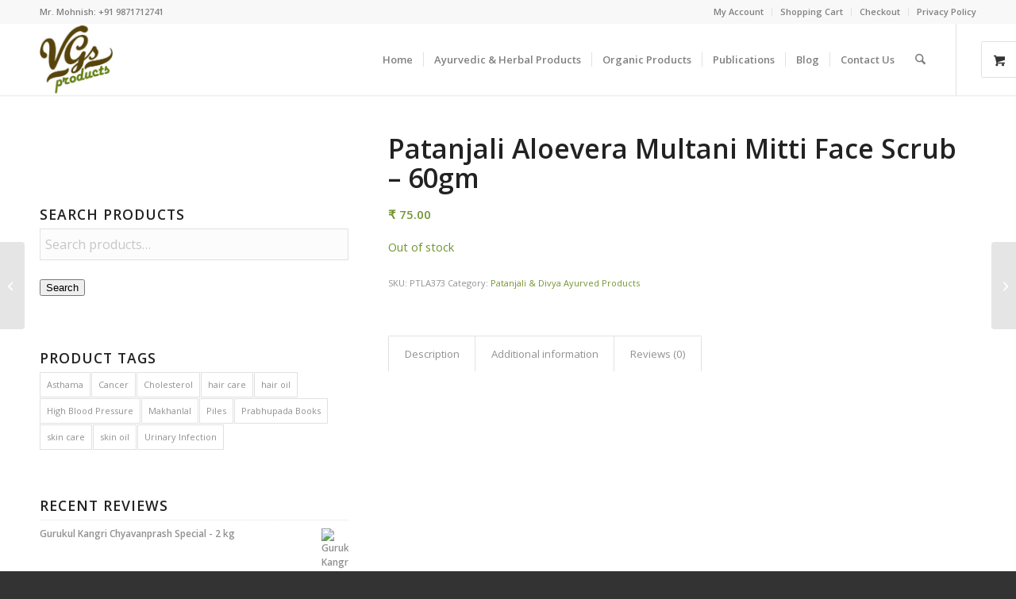

--- FILE ---
content_type: text/html; charset=UTF-8
request_url: https://www.vedicgiftshop.com/product/patanjali-aloevera-multani-mitti-face-scrub-60gm/
body_size: 36367
content:
<!DOCTYPE html>
<html lang="en-US" class="html_stretched responsive av-preloader-disabled  html_header_top html_logo_left html_main_nav_header html_menu_right html_slim html_header_sticky html_header_shrinking html_header_topbar_active html_mobile_menu_phone html_header_searchicon html_content_align_center html_header_unstick_top_disabled html_header_stretch_disabled html_minimal_header html_minimal_header_shadow html_av-overlay-side html_av-overlay-side-classic html_av-submenu-noclone html_entry_id_14779 html_visible_cart av-cookies-no-cookie-consent av-no-preview av-default-lightbox html_text_menu_active av-mobile-menu-switch-default">
<head>
<meta charset="UTF-8" />


<!-- mobile setting -->
<meta name="viewport" content="width=device-width, initial-scale=1">

<!-- Scripts/CSS and wp_head hook -->
<meta name='robots' content='index, follow, max-image-preview:large, max-snippet:-1, max-video-preview:-1' />
	<style>img:is([sizes="auto" i], [sizes^="auto," i]) { contain-intrinsic-size: 3000px 1500px }</style>
	<style type="text/css">@font-face { font-family: 'star'; src: url('https://www.vedicgiftshop.com/wp-content/plugins/woocommerce/assets/fonts/star.eot'); src: url('https://www.vedicgiftshop.com/wp-content/plugins/woocommerce/assets/fonts/star.eot?#iefix') format('embedded-opentype'), 	  url('https://www.vedicgiftshop.com/wp-content/plugins/woocommerce/assets/fonts/star.woff') format('woff'), 	  url('https://www.vedicgiftshop.com/wp-content/plugins/woocommerce/assets/fonts/star.ttf') format('truetype'), 	  url('https://www.vedicgiftshop.com/wp-content/plugins/woocommerce/assets/fonts/star.svg#star') format('svg'); font-weight: normal; font-style: normal;  } @font-face { font-family: 'WooCommerce'; src: url('https://www.vedicgiftshop.com/wp-content/plugins/woocommerce/assets/fonts/WooCommerce.eot'); src: url('https://www.vedicgiftshop.com/wp-content/plugins/woocommerce/assets/fonts/WooCommerce.eot?#iefix') format('embedded-opentype'), 	  url('https://www.vedicgiftshop.com/wp-content/plugins/woocommerce/assets/fonts/WooCommerce.woff') format('woff'), 	  url('https://www.vedicgiftshop.com/wp-content/plugins/woocommerce/assets/fonts/WooCommerce.ttf') format('truetype'), 	  url('https://www.vedicgiftshop.com/wp-content/plugins/woocommerce/assets/fonts/WooCommerce.svg#WooCommerce') format('svg'); font-weight: normal; font-style: normal;  } </style>
	<!-- This site is optimized with the Yoast SEO plugin v25.7 - https://yoast.com/wordpress/plugins/seo/ -->
	<title>Patanjali Aloevera Multani Mitti Face Scrub</title>
	<meta name="description" content="Patanjali Aloevera Multani Mitti Face Scrub" />
	<link rel="canonical" href="https://www.vedicgiftshop.com/product/patanjali-aloevera-multani-mitti-face-scrub-60gm/" />
	<meta property="og:locale" content="en_US" />
	<meta property="og:type" content="article" />
	<meta property="og:title" content="Patanjali Aloevera Multani Mitti Face Scrub" />
	<meta property="og:description" content="Patanjali Aloevera Multani Mitti Face Scrub" />
	<meta property="og:url" content="https://www.vedicgiftshop.com/product/patanjali-aloevera-multani-mitti-face-scrub-60gm/" />
	<meta property="og:site_name" content="Vedic Gift Shop" />
	<meta property="article:modified_time" content="2021-01-20T10:32:25+00:00" />
	<meta property="og:image" content="https://www.vedicgiftshop.com/wp-content/uploads/2017/11/PTLA373.jpg" />
	<meta property="og:image:width" content="350" />
	<meta property="og:image:height" content="350" />
	<meta property="og:image:type" content="image/jpeg" />
	<meta name="twitter:card" content="summary_large_image" />
	<script type="application/ld+json" class="yoast-schema-graph">{"@context":"https://schema.org","@graph":[{"@type":"WebPage","@id":"https://www.vedicgiftshop.com/product/patanjali-aloevera-multani-mitti-face-scrub-60gm/","url":"https://www.vedicgiftshop.com/product/patanjali-aloevera-multani-mitti-face-scrub-60gm/","name":"Patanjali Aloevera Multani Mitti Face Scrub","isPartOf":{"@id":"https://www.vedicgiftshop.com/#website"},"primaryImageOfPage":{"@id":"https://www.vedicgiftshop.com/product/patanjali-aloevera-multani-mitti-face-scrub-60gm/#primaryimage"},"image":{"@id":"https://www.vedicgiftshop.com/product/patanjali-aloevera-multani-mitti-face-scrub-60gm/#primaryimage"},"thumbnailUrl":"https://www.vedicgiftshop.com/wp-content/uploads/2017/11/PTLA373.jpg","datePublished":"2017-11-17T08:23:27+00:00","dateModified":"2021-01-20T10:32:25+00:00","description":"Patanjali Aloevera Multani Mitti Face Scrub","breadcrumb":{"@id":"https://www.vedicgiftshop.com/product/patanjali-aloevera-multani-mitti-face-scrub-60gm/#breadcrumb"},"inLanguage":"en-US","potentialAction":[{"@type":"ReadAction","target":["https://www.vedicgiftshop.com/product/patanjali-aloevera-multani-mitti-face-scrub-60gm/"]}]},{"@type":"ImageObject","inLanguage":"en-US","@id":"https://www.vedicgiftshop.com/product/patanjali-aloevera-multani-mitti-face-scrub-60gm/#primaryimage","url":"https://www.vedicgiftshop.com/wp-content/uploads/2017/11/PTLA373.jpg","contentUrl":"https://www.vedicgiftshop.com/wp-content/uploads/2017/11/PTLA373.jpg","width":350,"height":350},{"@type":"BreadcrumbList","@id":"https://www.vedicgiftshop.com/product/patanjali-aloevera-multani-mitti-face-scrub-60gm/#breadcrumb","itemListElement":[{"@type":"ListItem","position":1,"name":"Home","item":"https://www.vedicgiftshop.com/"},{"@type":"ListItem","position":2,"name":"Shop","item":"https://www.vedicgiftshop.com/"},{"@type":"ListItem","position":3,"name":"Patanjali Aloevera Multani Mitti Face Scrub &#8211; 60gm"}]},{"@type":"WebSite","@id":"https://www.vedicgiftshop.com/#website","url":"https://www.vedicgiftshop.com/","name":"Vedic Gift Shop","description":"Buy Online Pure Cow Ghee, Cow Panchagavya Products, Herbal Products, Bhagavad Gita ets at VedicGiftShop.Com","publisher":{"@id":"https://www.vedicgiftshop.com/#organization"},"potentialAction":[{"@type":"SearchAction","target":{"@type":"EntryPoint","urlTemplate":"https://www.vedicgiftshop.com/?s={search_term_string}"},"query-input":{"@type":"PropertyValueSpecification","valueRequired":true,"valueName":"search_term_string"}}],"inLanguage":"en-US"},{"@type":"Organization","@id":"https://www.vedicgiftshop.com/#organization","name":"VedicGiftShop.Com","url":"https://www.vedicgiftshop.com/","logo":{"@type":"ImageObject","inLanguage":"en-US","@id":"https://www.vedicgiftshop.com/#/schema/logo/image/","url":"https://www.vedicgiftshop.com/wp-content/uploads/2012/08/VedicGiftShop-Logo.gif","contentUrl":"https://www.vedicgiftshop.com/wp-content/uploads/2012/08/VedicGiftShop-Logo.gif","width":200,"height":193,"caption":"VedicGiftShop.Com"},"image":{"@id":"https://www.vedicgiftshop.com/#/schema/logo/image/"}}]}</script>
	<!-- / Yoast SEO plugin. -->


<link rel='dns-prefetch' href='//fonts.googleapis.com' />
<link rel="alternate" type="application/rss+xml" title="Vedic Gift Shop &raquo; Feed" href="https://www.vedicgiftshop.com/feed/" />
<link rel="alternate" type="application/rss+xml" title="Vedic Gift Shop &raquo; Comments Feed" href="https://www.vedicgiftshop.com/comments/feed/" />
<link rel="alternate" type="application/rss+xml" title="Vedic Gift Shop &raquo; Patanjali Aloevera Multani Mitti Face Scrub &#8211; 60gm Comments Feed" href="https://www.vedicgiftshop.com/product/patanjali-aloevera-multani-mitti-face-scrub-60gm/feed/" />

<!-- google webfont font replacement -->

			<script type='text/javascript'>

				(function() {

					/*	check if webfonts are disabled by user setting via cookie - or user must opt in.	*/
					var html = document.getElementsByTagName('html')[0];
					var cookie_check = html.className.indexOf('av-cookies-needs-opt-in') >= 0 || html.className.indexOf('av-cookies-can-opt-out') >= 0;
					var allow_continue = true;
					var silent_accept_cookie = html.className.indexOf('av-cookies-user-silent-accept') >= 0;

					if( cookie_check && ! silent_accept_cookie )
					{
						if( ! document.cookie.match(/aviaCookieConsent/) || html.className.indexOf('av-cookies-session-refused') >= 0 )
						{
							allow_continue = false;
						}
						else
						{
							if( ! document.cookie.match(/aviaPrivacyRefuseCookiesHideBar/) )
							{
								allow_continue = false;
							}
							else if( ! document.cookie.match(/aviaPrivacyEssentialCookiesEnabled/) )
							{
								allow_continue = false;
							}
							else if( document.cookie.match(/aviaPrivacyGoogleWebfontsDisabled/) )
							{
								allow_continue = false;
							}
						}
					}

					if( allow_continue )
					{
						var f = document.createElement('link');

						f.type 	= 'text/css';
						f.rel 	= 'stylesheet';
						f.href 	= 'https://fonts.googleapis.com/css?family=Open+Sans:400,600&display=auto';
						f.id 	= 'avia-google-webfont';

						document.getElementsByTagName('head')[0].appendChild(f);
					}
				})();

			</script>
			<script type="text/javascript">
/* <![CDATA[ */
window._wpemojiSettings = {"baseUrl":"https:\/\/s.w.org\/images\/core\/emoji\/16.0.1\/72x72\/","ext":".png","svgUrl":"https:\/\/s.w.org\/images\/core\/emoji\/16.0.1\/svg\/","svgExt":".svg","source":{"concatemoji":"https:\/\/www.vedicgiftshop.com\/wp-includes\/js\/wp-emoji-release.min.js?ver=972cb9a2db7ac3a0c33bf8fd718edc95"}};
/*! This file is auto-generated */
!function(s,n){var o,i,e;function c(e){try{var t={supportTests:e,timestamp:(new Date).valueOf()};sessionStorage.setItem(o,JSON.stringify(t))}catch(e){}}function p(e,t,n){e.clearRect(0,0,e.canvas.width,e.canvas.height),e.fillText(t,0,0);var t=new Uint32Array(e.getImageData(0,0,e.canvas.width,e.canvas.height).data),a=(e.clearRect(0,0,e.canvas.width,e.canvas.height),e.fillText(n,0,0),new Uint32Array(e.getImageData(0,0,e.canvas.width,e.canvas.height).data));return t.every(function(e,t){return e===a[t]})}function u(e,t){e.clearRect(0,0,e.canvas.width,e.canvas.height),e.fillText(t,0,0);for(var n=e.getImageData(16,16,1,1),a=0;a<n.data.length;a++)if(0!==n.data[a])return!1;return!0}function f(e,t,n,a){switch(t){case"flag":return n(e,"\ud83c\udff3\ufe0f\u200d\u26a7\ufe0f","\ud83c\udff3\ufe0f\u200b\u26a7\ufe0f")?!1:!n(e,"\ud83c\udde8\ud83c\uddf6","\ud83c\udde8\u200b\ud83c\uddf6")&&!n(e,"\ud83c\udff4\udb40\udc67\udb40\udc62\udb40\udc65\udb40\udc6e\udb40\udc67\udb40\udc7f","\ud83c\udff4\u200b\udb40\udc67\u200b\udb40\udc62\u200b\udb40\udc65\u200b\udb40\udc6e\u200b\udb40\udc67\u200b\udb40\udc7f");case"emoji":return!a(e,"\ud83e\udedf")}return!1}function g(e,t,n,a){var r="undefined"!=typeof WorkerGlobalScope&&self instanceof WorkerGlobalScope?new OffscreenCanvas(300,150):s.createElement("canvas"),o=r.getContext("2d",{willReadFrequently:!0}),i=(o.textBaseline="top",o.font="600 32px Arial",{});return e.forEach(function(e){i[e]=t(o,e,n,a)}),i}function t(e){var t=s.createElement("script");t.src=e,t.defer=!0,s.head.appendChild(t)}"undefined"!=typeof Promise&&(o="wpEmojiSettingsSupports",i=["flag","emoji"],n.supports={everything:!0,everythingExceptFlag:!0},e=new Promise(function(e){s.addEventListener("DOMContentLoaded",e,{once:!0})}),new Promise(function(t){var n=function(){try{var e=JSON.parse(sessionStorage.getItem(o));if("object"==typeof e&&"number"==typeof e.timestamp&&(new Date).valueOf()<e.timestamp+604800&&"object"==typeof e.supportTests)return e.supportTests}catch(e){}return null}();if(!n){if("undefined"!=typeof Worker&&"undefined"!=typeof OffscreenCanvas&&"undefined"!=typeof URL&&URL.createObjectURL&&"undefined"!=typeof Blob)try{var e="postMessage("+g.toString()+"("+[JSON.stringify(i),f.toString(),p.toString(),u.toString()].join(",")+"));",a=new Blob([e],{type:"text/javascript"}),r=new Worker(URL.createObjectURL(a),{name:"wpTestEmojiSupports"});return void(r.onmessage=function(e){c(n=e.data),r.terminate(),t(n)})}catch(e){}c(n=g(i,f,p,u))}t(n)}).then(function(e){for(var t in e)n.supports[t]=e[t],n.supports.everything=n.supports.everything&&n.supports[t],"flag"!==t&&(n.supports.everythingExceptFlag=n.supports.everythingExceptFlag&&n.supports[t]);n.supports.everythingExceptFlag=n.supports.everythingExceptFlag&&!n.supports.flag,n.DOMReady=!1,n.readyCallback=function(){n.DOMReady=!0}}).then(function(){return e}).then(function(){var e;n.supports.everything||(n.readyCallback(),(e=n.source||{}).concatemoji?t(e.concatemoji):e.wpemoji&&e.twemoji&&(t(e.twemoji),t(e.wpemoji)))}))}((window,document),window._wpemojiSettings);
/* ]]> */
</script>
<link rel='stylesheet' id='avia-grid-css' href='https://www.vedicgiftshop.com/wp-content/themes/enfold/css/grid.css?ver=7.1.1' type='text/css' media='all' />
<link rel='stylesheet' id='avia-base-css' href='https://www.vedicgiftshop.com/wp-content/themes/enfold/css/base.css?ver=7.1.1' type='text/css' media='all' />
<link rel='stylesheet' id='avia-layout-css' href='https://www.vedicgiftshop.com/wp-content/themes/enfold/css/layout.css?ver=7.1.1' type='text/css' media='all' />
<link rel='stylesheet' id='avia-module-blog-css' href='https://www.vedicgiftshop.com/wp-content/themes/enfold/config-templatebuilder/avia-shortcodes/blog/blog.css?ver=7.1.1' type='text/css' media='all' />
<link rel='stylesheet' id='avia-module-postslider-css' href='https://www.vedicgiftshop.com/wp-content/themes/enfold/config-templatebuilder/avia-shortcodes/postslider/postslider.css?ver=7.1.1' type='text/css' media='all' />
<link rel='stylesheet' id='avia-module-button-css' href='https://www.vedicgiftshop.com/wp-content/themes/enfold/config-templatebuilder/avia-shortcodes/buttons/buttons.css?ver=7.1.1' type='text/css' media='all' />
<link rel='stylesheet' id='avia-module-comments-css' href='https://www.vedicgiftshop.com/wp-content/themes/enfold/config-templatebuilder/avia-shortcodes/comments/comments.css?ver=7.1.1' type='text/css' media='all' />
<link rel='stylesheet' id='avia-module-dynamic-field-css' href='https://www.vedicgiftshop.com/wp-content/themes/enfold/config-templatebuilder/avia-shortcodes/dynamic_field/dynamic_field.css?ver=7.1.1' type='text/css' media='all' />
<link rel='stylesheet' id='avia-module-slideshow-css' href='https://www.vedicgiftshop.com/wp-content/themes/enfold/config-templatebuilder/avia-shortcodes/slideshow/slideshow.css?ver=7.1.1' type='text/css' media='all' />
<link rel='stylesheet' id='avia-module-gallery-css' href='https://www.vedicgiftshop.com/wp-content/themes/enfold/config-templatebuilder/avia-shortcodes/gallery/gallery.css?ver=7.1.1' type='text/css' media='all' />
<link rel='stylesheet' id='avia-module-gridrow-css' href='https://www.vedicgiftshop.com/wp-content/themes/enfold/config-templatebuilder/avia-shortcodes/grid_row/grid_row.css?ver=7.1.1' type='text/css' media='all' />
<link rel='stylesheet' id='avia-module-heading-css' href='https://www.vedicgiftshop.com/wp-content/themes/enfold/config-templatebuilder/avia-shortcodes/heading/heading.css?ver=7.1.1' type='text/css' media='all' />
<link rel='stylesheet' id='avia-module-hr-css' href='https://www.vedicgiftshop.com/wp-content/themes/enfold/config-templatebuilder/avia-shortcodes/hr/hr.css?ver=7.1.1' type='text/css' media='all' />
<link rel='stylesheet' id='avia-module-icon-css' href='https://www.vedicgiftshop.com/wp-content/themes/enfold/config-templatebuilder/avia-shortcodes/icon/icon.css?ver=7.1.1' type='text/css' media='all' />
<link rel='stylesheet' id='avia-module-iconlist-css' href='https://www.vedicgiftshop.com/wp-content/themes/enfold/config-templatebuilder/avia-shortcodes/iconlist/iconlist.css?ver=7.1.1' type='text/css' media='all' />
<link rel='stylesheet' id='avia-module-image-css' href='https://www.vedicgiftshop.com/wp-content/themes/enfold/config-templatebuilder/avia-shortcodes/image/image.css?ver=7.1.1' type='text/css' media='all' />
<link rel='stylesheet' id='avia-module-contact-css' href='https://www.vedicgiftshop.com/wp-content/themes/enfold/config-templatebuilder/avia-shortcodes/contact/contact.css?ver=7.1.1' type='text/css' media='all' />
<link rel='stylesheet' id='avia-module-masonry-css' href='https://www.vedicgiftshop.com/wp-content/themes/enfold/config-templatebuilder/avia-shortcodes/masonry_entries/masonry_entries.css?ver=7.1.1' type='text/css' media='all' />
<link rel='stylesheet' id='avia-siteloader-css' href='https://www.vedicgiftshop.com/wp-content/themes/enfold/css/avia-snippet-site-preloader.css?ver=7.1.1' type='text/css' media='all' />
<link rel='stylesheet' id='avia-module-catalogue-css' href='https://www.vedicgiftshop.com/wp-content/themes/enfold/config-templatebuilder/avia-shortcodes/catalogue/catalogue.css?ver=7.1.1' type='text/css' media='all' />
<link rel='stylesheet' id='avia-module-slideshow-accordion-css' href='https://www.vedicgiftshop.com/wp-content/themes/enfold/config-templatebuilder/avia-shortcodes/slideshow_accordion/slideshow_accordion.css?ver=7.1.1' type='text/css' media='all' />
<link rel='stylesheet' id='avia-module-social-css' href='https://www.vedicgiftshop.com/wp-content/themes/enfold/config-templatebuilder/avia-shortcodes/social_share/social_share.css?ver=7.1.1' type='text/css' media='all' />
<link rel='stylesheet' id='avia-module-tabs-css' href='https://www.vedicgiftshop.com/wp-content/themes/enfold/config-templatebuilder/avia-shortcodes/tabs/tabs.css?ver=7.1.1' type='text/css' media='all' />
<link rel='stylesheet' id='avia-module-toggles-css' href='https://www.vedicgiftshop.com/wp-content/themes/enfold/config-templatebuilder/avia-shortcodes/toggles/toggles.css?ver=7.1.1' type='text/css' media='all' />
<link rel='stylesheet' id='avia-module-video-css' href='https://www.vedicgiftshop.com/wp-content/themes/enfold/config-templatebuilder/avia-shortcodes/video/video.css?ver=7.1.1' type='text/css' media='all' />
<link rel='stylesheet' id='avia-scs-css' href='https://www.vedicgiftshop.com/wp-content/themes/enfold/css/shortcodes.css?ver=7.1.1' type='text/css' media='all' />
<link rel='stylesheet' id='avia-woocommerce-css-css' href='https://www.vedicgiftshop.com/wp-content/themes/enfold/config-woocommerce/woocommerce-mod.css?ver=7.1.1' type='text/css' media='all' />
<style id='wp-emoji-styles-inline-css' type='text/css'>

	img.wp-smiley, img.emoji {
		display: inline !important;
		border: none !important;
		box-shadow: none !important;
		height: 1em !important;
		width: 1em !important;
		margin: 0 0.07em !important;
		vertical-align: -0.1em !important;
		background: none !important;
		padding: 0 !important;
	}
</style>
<link rel='stylesheet' id='wp-block-library-css' href='https://www.vedicgiftshop.com/wp-includes/css/dist/block-library/style.min.css?ver=972cb9a2db7ac3a0c33bf8fd718edc95' type='text/css' media='all' />
<link rel='stylesheet' id='enfold-custom-block-css-css' href='https://www.vedicgiftshop.com/wp-content/themes/enfold/wp-blocks/src/textblock/style.css?ver=7.1.1' type='text/css' media='all' />
<style id='global-styles-inline-css' type='text/css'>
:root{--wp--preset--aspect-ratio--square: 1;--wp--preset--aspect-ratio--4-3: 4/3;--wp--preset--aspect-ratio--3-4: 3/4;--wp--preset--aspect-ratio--3-2: 3/2;--wp--preset--aspect-ratio--2-3: 2/3;--wp--preset--aspect-ratio--16-9: 16/9;--wp--preset--aspect-ratio--9-16: 9/16;--wp--preset--color--black: #000000;--wp--preset--color--cyan-bluish-gray: #abb8c3;--wp--preset--color--white: #ffffff;--wp--preset--color--pale-pink: #f78da7;--wp--preset--color--vivid-red: #cf2e2e;--wp--preset--color--luminous-vivid-orange: #ff6900;--wp--preset--color--luminous-vivid-amber: #fcb900;--wp--preset--color--light-green-cyan: #7bdcb5;--wp--preset--color--vivid-green-cyan: #00d084;--wp--preset--color--pale-cyan-blue: #8ed1fc;--wp--preset--color--vivid-cyan-blue: #0693e3;--wp--preset--color--vivid-purple: #9b51e0;--wp--preset--color--metallic-red: #b02b2c;--wp--preset--color--maximum-yellow-red: #edae44;--wp--preset--color--yellow-sun: #eeee22;--wp--preset--color--palm-leaf: #83a846;--wp--preset--color--aero: #7bb0e7;--wp--preset--color--old-lavender: #745f7e;--wp--preset--color--steel-teal: #5f8789;--wp--preset--color--raspberry-pink: #d65799;--wp--preset--color--medium-turquoise: #4ecac2;--wp--preset--gradient--vivid-cyan-blue-to-vivid-purple: linear-gradient(135deg,rgba(6,147,227,1) 0%,rgb(155,81,224) 100%);--wp--preset--gradient--light-green-cyan-to-vivid-green-cyan: linear-gradient(135deg,rgb(122,220,180) 0%,rgb(0,208,130) 100%);--wp--preset--gradient--luminous-vivid-amber-to-luminous-vivid-orange: linear-gradient(135deg,rgba(252,185,0,1) 0%,rgba(255,105,0,1) 100%);--wp--preset--gradient--luminous-vivid-orange-to-vivid-red: linear-gradient(135deg,rgba(255,105,0,1) 0%,rgb(207,46,46) 100%);--wp--preset--gradient--very-light-gray-to-cyan-bluish-gray: linear-gradient(135deg,rgb(238,238,238) 0%,rgb(169,184,195) 100%);--wp--preset--gradient--cool-to-warm-spectrum: linear-gradient(135deg,rgb(74,234,220) 0%,rgb(151,120,209) 20%,rgb(207,42,186) 40%,rgb(238,44,130) 60%,rgb(251,105,98) 80%,rgb(254,248,76) 100%);--wp--preset--gradient--blush-light-purple: linear-gradient(135deg,rgb(255,206,236) 0%,rgb(152,150,240) 100%);--wp--preset--gradient--blush-bordeaux: linear-gradient(135deg,rgb(254,205,165) 0%,rgb(254,45,45) 50%,rgb(107,0,62) 100%);--wp--preset--gradient--luminous-dusk: linear-gradient(135deg,rgb(255,203,112) 0%,rgb(199,81,192) 50%,rgb(65,88,208) 100%);--wp--preset--gradient--pale-ocean: linear-gradient(135deg,rgb(255,245,203) 0%,rgb(182,227,212) 50%,rgb(51,167,181) 100%);--wp--preset--gradient--electric-grass: linear-gradient(135deg,rgb(202,248,128) 0%,rgb(113,206,126) 100%);--wp--preset--gradient--midnight: linear-gradient(135deg,rgb(2,3,129) 0%,rgb(40,116,252) 100%);--wp--preset--font-size--small: 1rem;--wp--preset--font-size--medium: 1.125rem;--wp--preset--font-size--large: 1.75rem;--wp--preset--font-size--x-large: clamp(1.75rem, 3vw, 2.25rem);--wp--preset--spacing--20: 0.44rem;--wp--preset--spacing--30: 0.67rem;--wp--preset--spacing--40: 1rem;--wp--preset--spacing--50: 1.5rem;--wp--preset--spacing--60: 2.25rem;--wp--preset--spacing--70: 3.38rem;--wp--preset--spacing--80: 5.06rem;--wp--preset--shadow--natural: 6px 6px 9px rgba(0, 0, 0, 0.2);--wp--preset--shadow--deep: 12px 12px 50px rgba(0, 0, 0, 0.4);--wp--preset--shadow--sharp: 6px 6px 0px rgba(0, 0, 0, 0.2);--wp--preset--shadow--outlined: 6px 6px 0px -3px rgba(255, 255, 255, 1), 6px 6px rgba(0, 0, 0, 1);--wp--preset--shadow--crisp: 6px 6px 0px rgba(0, 0, 0, 1);}:root { --wp--style--global--content-size: 800px;--wp--style--global--wide-size: 1130px; }:where(body) { margin: 0; }.wp-site-blocks > .alignleft { float: left; margin-right: 2em; }.wp-site-blocks > .alignright { float: right; margin-left: 2em; }.wp-site-blocks > .aligncenter { justify-content: center; margin-left: auto; margin-right: auto; }:where(.is-layout-flex){gap: 0.5em;}:where(.is-layout-grid){gap: 0.5em;}.is-layout-flow > .alignleft{float: left;margin-inline-start: 0;margin-inline-end: 2em;}.is-layout-flow > .alignright{float: right;margin-inline-start: 2em;margin-inline-end: 0;}.is-layout-flow > .aligncenter{margin-left: auto !important;margin-right: auto !important;}.is-layout-constrained > .alignleft{float: left;margin-inline-start: 0;margin-inline-end: 2em;}.is-layout-constrained > .alignright{float: right;margin-inline-start: 2em;margin-inline-end: 0;}.is-layout-constrained > .aligncenter{margin-left: auto !important;margin-right: auto !important;}.is-layout-constrained > :where(:not(.alignleft):not(.alignright):not(.alignfull)){max-width: var(--wp--style--global--content-size);margin-left: auto !important;margin-right: auto !important;}.is-layout-constrained > .alignwide{max-width: var(--wp--style--global--wide-size);}body .is-layout-flex{display: flex;}.is-layout-flex{flex-wrap: wrap;align-items: center;}.is-layout-flex > :is(*, div){margin: 0;}body .is-layout-grid{display: grid;}.is-layout-grid > :is(*, div){margin: 0;}body{padding-top: 0px;padding-right: 0px;padding-bottom: 0px;padding-left: 0px;}a:where(:not(.wp-element-button)){text-decoration: underline;}:root :where(.wp-element-button, .wp-block-button__link){background-color: #32373c;border-width: 0;color: #fff;font-family: inherit;font-size: inherit;line-height: inherit;padding: calc(0.667em + 2px) calc(1.333em + 2px);text-decoration: none;}.has-black-color{color: var(--wp--preset--color--black) !important;}.has-cyan-bluish-gray-color{color: var(--wp--preset--color--cyan-bluish-gray) !important;}.has-white-color{color: var(--wp--preset--color--white) !important;}.has-pale-pink-color{color: var(--wp--preset--color--pale-pink) !important;}.has-vivid-red-color{color: var(--wp--preset--color--vivid-red) !important;}.has-luminous-vivid-orange-color{color: var(--wp--preset--color--luminous-vivid-orange) !important;}.has-luminous-vivid-amber-color{color: var(--wp--preset--color--luminous-vivid-amber) !important;}.has-light-green-cyan-color{color: var(--wp--preset--color--light-green-cyan) !important;}.has-vivid-green-cyan-color{color: var(--wp--preset--color--vivid-green-cyan) !important;}.has-pale-cyan-blue-color{color: var(--wp--preset--color--pale-cyan-blue) !important;}.has-vivid-cyan-blue-color{color: var(--wp--preset--color--vivid-cyan-blue) !important;}.has-vivid-purple-color{color: var(--wp--preset--color--vivid-purple) !important;}.has-metallic-red-color{color: var(--wp--preset--color--metallic-red) !important;}.has-maximum-yellow-red-color{color: var(--wp--preset--color--maximum-yellow-red) !important;}.has-yellow-sun-color{color: var(--wp--preset--color--yellow-sun) !important;}.has-palm-leaf-color{color: var(--wp--preset--color--palm-leaf) !important;}.has-aero-color{color: var(--wp--preset--color--aero) !important;}.has-old-lavender-color{color: var(--wp--preset--color--old-lavender) !important;}.has-steel-teal-color{color: var(--wp--preset--color--steel-teal) !important;}.has-raspberry-pink-color{color: var(--wp--preset--color--raspberry-pink) !important;}.has-medium-turquoise-color{color: var(--wp--preset--color--medium-turquoise) !important;}.has-black-background-color{background-color: var(--wp--preset--color--black) !important;}.has-cyan-bluish-gray-background-color{background-color: var(--wp--preset--color--cyan-bluish-gray) !important;}.has-white-background-color{background-color: var(--wp--preset--color--white) !important;}.has-pale-pink-background-color{background-color: var(--wp--preset--color--pale-pink) !important;}.has-vivid-red-background-color{background-color: var(--wp--preset--color--vivid-red) !important;}.has-luminous-vivid-orange-background-color{background-color: var(--wp--preset--color--luminous-vivid-orange) !important;}.has-luminous-vivid-amber-background-color{background-color: var(--wp--preset--color--luminous-vivid-amber) !important;}.has-light-green-cyan-background-color{background-color: var(--wp--preset--color--light-green-cyan) !important;}.has-vivid-green-cyan-background-color{background-color: var(--wp--preset--color--vivid-green-cyan) !important;}.has-pale-cyan-blue-background-color{background-color: var(--wp--preset--color--pale-cyan-blue) !important;}.has-vivid-cyan-blue-background-color{background-color: var(--wp--preset--color--vivid-cyan-blue) !important;}.has-vivid-purple-background-color{background-color: var(--wp--preset--color--vivid-purple) !important;}.has-metallic-red-background-color{background-color: var(--wp--preset--color--metallic-red) !important;}.has-maximum-yellow-red-background-color{background-color: var(--wp--preset--color--maximum-yellow-red) !important;}.has-yellow-sun-background-color{background-color: var(--wp--preset--color--yellow-sun) !important;}.has-palm-leaf-background-color{background-color: var(--wp--preset--color--palm-leaf) !important;}.has-aero-background-color{background-color: var(--wp--preset--color--aero) !important;}.has-old-lavender-background-color{background-color: var(--wp--preset--color--old-lavender) !important;}.has-steel-teal-background-color{background-color: var(--wp--preset--color--steel-teal) !important;}.has-raspberry-pink-background-color{background-color: var(--wp--preset--color--raspberry-pink) !important;}.has-medium-turquoise-background-color{background-color: var(--wp--preset--color--medium-turquoise) !important;}.has-black-border-color{border-color: var(--wp--preset--color--black) !important;}.has-cyan-bluish-gray-border-color{border-color: var(--wp--preset--color--cyan-bluish-gray) !important;}.has-white-border-color{border-color: var(--wp--preset--color--white) !important;}.has-pale-pink-border-color{border-color: var(--wp--preset--color--pale-pink) !important;}.has-vivid-red-border-color{border-color: var(--wp--preset--color--vivid-red) !important;}.has-luminous-vivid-orange-border-color{border-color: var(--wp--preset--color--luminous-vivid-orange) !important;}.has-luminous-vivid-amber-border-color{border-color: var(--wp--preset--color--luminous-vivid-amber) !important;}.has-light-green-cyan-border-color{border-color: var(--wp--preset--color--light-green-cyan) !important;}.has-vivid-green-cyan-border-color{border-color: var(--wp--preset--color--vivid-green-cyan) !important;}.has-pale-cyan-blue-border-color{border-color: var(--wp--preset--color--pale-cyan-blue) !important;}.has-vivid-cyan-blue-border-color{border-color: var(--wp--preset--color--vivid-cyan-blue) !important;}.has-vivid-purple-border-color{border-color: var(--wp--preset--color--vivid-purple) !important;}.has-metallic-red-border-color{border-color: var(--wp--preset--color--metallic-red) !important;}.has-maximum-yellow-red-border-color{border-color: var(--wp--preset--color--maximum-yellow-red) !important;}.has-yellow-sun-border-color{border-color: var(--wp--preset--color--yellow-sun) !important;}.has-palm-leaf-border-color{border-color: var(--wp--preset--color--palm-leaf) !important;}.has-aero-border-color{border-color: var(--wp--preset--color--aero) !important;}.has-old-lavender-border-color{border-color: var(--wp--preset--color--old-lavender) !important;}.has-steel-teal-border-color{border-color: var(--wp--preset--color--steel-teal) !important;}.has-raspberry-pink-border-color{border-color: var(--wp--preset--color--raspberry-pink) !important;}.has-medium-turquoise-border-color{border-color: var(--wp--preset--color--medium-turquoise) !important;}.has-vivid-cyan-blue-to-vivid-purple-gradient-background{background: var(--wp--preset--gradient--vivid-cyan-blue-to-vivid-purple) !important;}.has-light-green-cyan-to-vivid-green-cyan-gradient-background{background: var(--wp--preset--gradient--light-green-cyan-to-vivid-green-cyan) !important;}.has-luminous-vivid-amber-to-luminous-vivid-orange-gradient-background{background: var(--wp--preset--gradient--luminous-vivid-amber-to-luminous-vivid-orange) !important;}.has-luminous-vivid-orange-to-vivid-red-gradient-background{background: var(--wp--preset--gradient--luminous-vivid-orange-to-vivid-red) !important;}.has-very-light-gray-to-cyan-bluish-gray-gradient-background{background: var(--wp--preset--gradient--very-light-gray-to-cyan-bluish-gray) !important;}.has-cool-to-warm-spectrum-gradient-background{background: var(--wp--preset--gradient--cool-to-warm-spectrum) !important;}.has-blush-light-purple-gradient-background{background: var(--wp--preset--gradient--blush-light-purple) !important;}.has-blush-bordeaux-gradient-background{background: var(--wp--preset--gradient--blush-bordeaux) !important;}.has-luminous-dusk-gradient-background{background: var(--wp--preset--gradient--luminous-dusk) !important;}.has-pale-ocean-gradient-background{background: var(--wp--preset--gradient--pale-ocean) !important;}.has-electric-grass-gradient-background{background: var(--wp--preset--gradient--electric-grass) !important;}.has-midnight-gradient-background{background: var(--wp--preset--gradient--midnight) !important;}.has-small-font-size{font-size: var(--wp--preset--font-size--small) !important;}.has-medium-font-size{font-size: var(--wp--preset--font-size--medium) !important;}.has-large-font-size{font-size: var(--wp--preset--font-size--large) !important;}.has-x-large-font-size{font-size: var(--wp--preset--font-size--x-large) !important;}
:where(.wp-block-post-template.is-layout-flex){gap: 1.25em;}:where(.wp-block-post-template.is-layout-grid){gap: 1.25em;}
:where(.wp-block-columns.is-layout-flex){gap: 2em;}:where(.wp-block-columns.is-layout-grid){gap: 2em;}
:root :where(.wp-block-pullquote){font-size: 1.5em;line-height: 1.6;}
</style>
<style id='woocommerce-inline-inline-css' type='text/css'>
.woocommerce form .form-row .required { visibility: visible; }
</style>
<link rel='stylesheet' id='woo-variation-swatches-css' href='https://www.vedicgiftshop.com/wp-content/plugins/woo-variation-swatches/assets/css/frontend.min.css?ver=1739731461' type='text/css' media='all' />
<style id='woo-variation-swatches-inline-css' type='text/css'>
:root {
--wvs-tick:url("data:image/svg+xml;utf8,%3Csvg filter='drop-shadow(0px 0px 2px rgb(0 0 0 / .8))' xmlns='http://www.w3.org/2000/svg'  viewBox='0 0 30 30'%3E%3Cpath fill='none' stroke='%23ffffff' stroke-linecap='round' stroke-linejoin='round' stroke-width='4' d='M4 16L11 23 27 7'/%3E%3C/svg%3E");

--wvs-cross:url("data:image/svg+xml;utf8,%3Csvg filter='drop-shadow(0px 0px 5px rgb(255 255 255 / .6))' xmlns='http://www.w3.org/2000/svg' width='72px' height='72px' viewBox='0 0 24 24'%3E%3Cpath fill='none' stroke='%23ff0000' stroke-linecap='round' stroke-width='0.6' d='M5 5L19 19M19 5L5 19'/%3E%3C/svg%3E");
--wvs-single-product-item-width:30px;
--wvs-single-product-item-height:30px;
--wvs-single-product-item-font-size:16px}
</style>
<link rel='stylesheet' id='brands-styles-css' href='https://www.vedicgiftshop.com/wp-content/plugins/woocommerce/assets/css/brands.css?ver=10.1.0' type='text/css' media='all' />
<link rel='stylesheet' id='avia-fold-unfold-css' href='https://www.vedicgiftshop.com/wp-content/themes/enfold/css/avia-snippet-fold-unfold.css?ver=7.1.1' type='text/css' media='all' />
<link rel='stylesheet' id='avia-popup-css-css' href='https://www.vedicgiftshop.com/wp-content/themes/enfold/js/aviapopup/magnific-popup.min.css?ver=7.1.1' type='text/css' media='screen' />
<link rel='stylesheet' id='avia-lightbox-css' href='https://www.vedicgiftshop.com/wp-content/themes/enfold/css/avia-snippet-lightbox.css?ver=7.1.1' type='text/css' media='screen' />
<link rel='stylesheet' id='avia-widget-css-css' href='https://www.vedicgiftshop.com/wp-content/themes/enfold/css/avia-snippet-widget.css?ver=7.1.1' type='text/css' media='screen' />
<link rel='stylesheet' id='avia-dynamic-css' href='https://www.vedicgiftshop.com/wp-content/uploads/dynamic_avia/enfold.css?ver=689b8cc31976b' type='text/css' media='all' />
<link rel='stylesheet' id='avia-custom-css' href='https://www.vedicgiftshop.com/wp-content/themes/enfold/css/custom.css?ver=7.1.1' type='text/css' media='all' />
<link rel='stylesheet' id='minerva-kb-font/css-css' href='https://fonts.googleapis.com/css?family=Roboto:400,600' type='text/css' media='all' />
<link rel='stylesheet' id='minerva-kb/css-css' href='https://www.vedicgiftshop.com/wp-content/plugins/vkb/assets/css/dist/minerva-kb.css?ver=1.5.7' type='text/css' media='all' />
<style id='minerva-kb/css-inline-css' type='text/css'>
.mkb-container {width: 1180px;}.mkb-content-main.mkb-content-main--has-sidebar {width: 60%;}.mkb-sidebar {width: 40%;}@media (min-width: 1025px) {.mkb-sidebar.mkb-fixed {position: fixed;top: 6em;}.mkb-sidebar.mkb-fixed-bottom {position: absolute;}}.kb-search__results-summary .kb-search-request-indicator,.mkb-widget .kb-search__results-summary .kb-search-request-indicator {color: #2ab77b;}.mkb-anchors-list__item-link.active:before {background: #00aae8;}.mkb-anchors-list__item-link.active .mkb-anchors-list__item-link-label {color: #fff;}.mkb-article-text .mkb-anchors-list,.mkb-single-content .mkb-anchors-list {width: 30%;}.mkb-article-text .mkb-anchors-list.mkb-anchors-list--hierarchical,.mkb-single-content .mkb-anchors-list.mkb-anchors-list--hierarchical {width: 40%;}.kb-topic__count,.mkb-article-item__topic {color: #ffffff;background: #4a90e2;}.kb-topic__inner {height: 100%;}.mkb-article-extra__like,.mkb-article-extra__like:focus,.mkb-article-extra__like:active,.mkb-article-extra__like:visited,.mkb-article-extra__like:hover,.mkb-article-item__likes i {color: #4BB651;}.mkb-article-extra__message {border-color: #eee;background: #f7f7f7;color: #888;}.mkb-article-extra__feedback-sent-message {border-color: #eee;background: #f7f7f7;color: #888;}.mkb-article-extra__feedback-form-submit a {background: #4a90e2;color: #ffffff;}.mkb-article-extra__like.mkb-voted,.mkb-article-extra__like.mkb-voted:focus,.mkb-article-extra__like.mkb-voted:active,.mkb-article-extra__like.mkb-voted:visited,.mkb-article-extra__like.mkb-voted:hover {background-color: #4BB651;border-color: #4BB651;color: #efefef;}.mkb-article-extra__dislike,.mkb-article-extra__dislike:focus,.mkb-article-extra__dislike:active,.mkb-article-extra__dislike:visited,.mkb-article-extra__dislike:hover,.mkb-article-item__dislikes i {color: #C85C5E;}.mkb-article-extra__dislike.mkb-voted,.mkb-article-extra__dislike.mkb-voted:focus,.mkb-article-extra__dislike.mkb-voted:active,.mkb-article-extra__dislike.mkb-voted:visited,.mkb-article-extra__dislike.mkb-voted:hover {background-color: #C85C5E;border-color: #C85C5E;color: #efefef;}.kb-search .kb-search__result-topic-name {color: #ffffff;background: #4a90e2;}.kb-topic .kb-topic__box-header,.kb-topic .kb-topic__title-link {color: #4a90e2;}.kb-header {background: #ffffff;}.kb-faq .kb-faq__questions .kb-faq__question-title {font-size: 1.5em;}.kb-faq__question-title {background: #4bb7e5;color: #ffffff;}.kb-faq__question-title:hover {background: #64bee5;}.kb-faq__answer {background: #ffffff;color: #333;}.kb-faq__no-results {background: #f7f7f7;color: #333;}.kb-faq__count {background: #4bb7e5;color: #ffffff;}.kb-faq .kb-faq__toggle-all .kb-faq__toggle-all-link {background: #4bb7e5;color: #ffffff;}.kb-faq .kb-faq__toggle-all .kb-faq__toggle-all-link:hover {background: #64bee5;}.kb-faq .kb-faq__category-title {margin-top: 1em;margin-bottom: 0.3em;}/* Shortcodes */.mkb-info {background: #d9edf7;color: #333333;border-color: #bce8f1;}.mkb-info__icon {color: #31708f;}.mkb-tip {background: #fcf8e3;color: #333333;border-color: #faebcc;}.mkb-tip__icon {color: #8a6d3b;}.mkb-warning {background: #f2dede;color: #333333;border-color: #ebccd1;}.mkb-warning__icon {color: #a94442;}.mkb-related-content {background: #e8f9f2;color: #333333;border-color: #2ab77b;}.mkb-related-content a {color: #007acc;}.kb-topic.kb-topic--box-view .kb-topic__inner {background: #ffffff;}.kb-topic.kb-topic--box-view .kb-topic__inner:hover {background: #f8f8f8;}.mkb-widget {background: #f7f7f7;color: #888;}.mkb-widget a {color: #888;}.mkb-widget i.fa {color: #888;}.mkb-widget .mkb-widget-title {color: #333;}.mkb-widget-content-tree__article--active .mkb-widget-content-tree__article-title:after {background: #32CD32;}.mkb-root,.kb-search,.kb-search input,.mkb-shortcode-container,#mkb-client-editor,.mkb-floating-helper-wrap {font-family: 'Roboto';}.mkb-root .kb-search ::-webkit-input-placeholder { /* Chrome/Opera/Safari */font-family: 'Roboto';}.mkb-root .kb-search ::-moz-placeholder { /* Firefox 19+ */font-family: 'Roboto';}.mkb-root .kb-search :-ms-input-placeholder { /* IE 10+ */font-family: 'Roboto';}.mkb-root .kb-search :-moz-placeholder { /* Firefox 18- */font-family: 'Roboto';}.mkb-root .mkb-single-content .mkb-article-text,.mkb-root .mkb-related-articles,#mkb-client-editor {font-size: 1em;}.mkb-root .mkb-single-content .mkb-article-text {line-height: 1.7em;}@media (min-width: 481px) {.mkb-root h1 {font-size: 2em;}.mkb-root h2 {font-size: 1.8em;}.mkb-root h3 {font-size: 1.6em;}.mkb-root h4 {font-size: 1.4em;}.mkb-root h5 {font-size: 1.2em;}.mkb-root h6 {font-size: 1em;}}.mkb-widget {font-size: 1em;}.mkb-widget .mkb-widget-title {font-size: 1.3em;}.mkb-root .mkb-article-text,.mkb-root .mkb-article-header,.mkb-root .mkb-article-item__excerpt {color: #333;}.mkb-root .mkb-article-text a,.mkb-root .mkb-article-header a,.mkb-article-item--detailed .mkb-entry-title a {color: #007acc;}.mkb-root h1 {color: #333;}.mkb-root h2 {color: #333;}.mkb-root h3 {color: #333;}.mkb-root h4 {color: #333;}.mkb-root h5 {color: #333;}.mkb-root h6 {color: #333;}.mkb-breadcrumbs {font-size: 1em;text-align: left;background-color: rgba(255,255,255,0);color: #4a90e2;padding-top: 0em;padding-left: 0em;padding-right: 0em;padding-bottom: 0em;}.mkb-breadcrumbs li a {color: #92ba47;}.mkb-single .mkb-root {padding-top: 3em;padding-bottom: 3em;}.mkb-archive .mkb-root {padding-top: 3em;padding-bottom: 3em;}.mkb-settings-home-page .mkb-root {padding-top: 0em;padding-bottom: 0em;}.mkb-search .mkb-root {padding-top: 0em;padding-bottom: 0em;}.mkb-search-match {background: rgba(255,255,255,0);color: #000;}.mkb-pagination ul li {background: #f7f7f7;color: #333;}.mkb-pagination ul li a {color: #007acc;}/** * Guest posts */.mkb-client-submission-send {background: #4a90e2;color: #ffffff;}/** * Versions */.mkb-article-version,.mkb-article-version:hover,.mkb-article-version:active,.mkb-article-version:focus,.mkb-article-version:visited.mkb-article-versions a,.mkb-article-versions a:hover,.mkb-article-versions a:active,.mkb-article-versions a:focus,.mkb-article-versions a:visited {background: #00a0d2;color: #fff;}/** * Floating Helper */.mkb-floating-helper-btn {background: #4a90e2;color: #ffffff;width: 78px;height: 78px;}.mkb-floating-helper-btn .mkb-floating-helper-btn-icon {font-size: 38px;height: 38px;}.mkb-floating-helper-content {background: #4a90e2;color: #ffffff;width: 36em;}.mkb-floating-helper-content .kb-header .kb-search__results {max-height: 20em;}.mkb-floating-helper-content .kb-header .kb-search__form {max-height: calc(43px + 20em);}
</style>
<link rel='stylesheet' id='minerva-kb/fa-css-css' href='https://www.vedicgiftshop.com/wp-content/plugins/vkb/assets/css/vendor/font-awesome.css' type='text/css' media='all' />
<script type="text/javascript" src="https://www.vedicgiftshop.com/wp-includes/js/jquery/jquery.min.js?ver=3.7.1" id="jquery-core-js"></script>
<script type="text/javascript" src="https://www.vedicgiftshop.com/wp-includes/js/jquery/jquery-migrate.min.js?ver=3.4.1" id="jquery-migrate-js"></script>
<script type="text/javascript" src="https://www.vedicgiftshop.com/wp-content/plugins/woocommerce/assets/js/js-cookie/js.cookie.min.js?ver=2.1.4-wc.10.1.0" id="js-cookie-js" defer="defer" data-wp-strategy="defer"></script>
<script type="text/javascript" id="wc-cart-fragments-js-extra">
/* <![CDATA[ */
var wc_cart_fragments_params = {"ajax_url":"\/wp-admin\/admin-ajax.php","wc_ajax_url":"\/?wc-ajax=%%endpoint%%","cart_hash_key":"wc_cart_hash_ba2b14deb7112c883348acfc611ed5fb","fragment_name":"wc_fragments_ba2b14deb7112c883348acfc611ed5fb","request_timeout":"5000"};
/* ]]> */
</script>
<script type="text/javascript" src="https://www.vedicgiftshop.com/wp-content/plugins/woocommerce/assets/js/frontend/cart-fragments.min.js?ver=10.1.0" id="wc-cart-fragments-js" defer="defer" data-wp-strategy="defer"></script>
<script type="text/javascript" src="https://www.vedicgiftshop.com/wp-content/plugins/woocommerce/assets/js/jquery-blockui/jquery.blockUI.min.js?ver=2.7.0-wc.10.1.0" id="jquery-blockui-js" data-wp-strategy="defer"></script>
<script type="text/javascript" id="wc-add-to-cart-js-extra">
/* <![CDATA[ */
var wc_add_to_cart_params = {"ajax_url":"\/wp-admin\/admin-ajax.php","wc_ajax_url":"\/?wc-ajax=%%endpoint%%","i18n_view_cart":"View cart","cart_url":"https:\/\/www.vedicgiftshop.com\/cart\/","is_cart":"","cart_redirect_after_add":"no"};
/* ]]> */
</script>
<script type="text/javascript" src="https://www.vedicgiftshop.com/wp-content/plugins/woocommerce/assets/js/frontend/add-to-cart.min.js?ver=10.1.0" id="wc-add-to-cart-js" defer="defer" data-wp-strategy="defer"></script>
<script type="text/javascript" id="wc-single-product-js-extra">
/* <![CDATA[ */
var wc_single_product_params = {"i18n_required_rating_text":"Please select a rating","i18n_rating_options":["1 of 5 stars","2 of 5 stars","3 of 5 stars","4 of 5 stars","5 of 5 stars"],"i18n_product_gallery_trigger_text":"View full-screen image gallery","review_rating_required":"no","flexslider":{"rtl":false,"animation":"slide","smoothHeight":true,"directionNav":false,"controlNav":"thumbnails","slideshow":false,"animationSpeed":500,"animationLoop":false,"allowOneSlide":false},"zoom_enabled":"","zoom_options":[],"photoswipe_enabled":"","photoswipe_options":{"shareEl":false,"closeOnScroll":false,"history":false,"hideAnimationDuration":0,"showAnimationDuration":0},"flexslider_enabled":""};
/* ]]> */
</script>
<script type="text/javascript" src="https://www.vedicgiftshop.com/wp-content/plugins/woocommerce/assets/js/frontend/single-product.min.js?ver=10.1.0" id="wc-single-product-js" defer="defer" data-wp-strategy="defer"></script>
<script type="text/javascript" id="woocommerce-js-extra">
/* <![CDATA[ */
var woocommerce_params = {"ajax_url":"\/wp-admin\/admin-ajax.php","wc_ajax_url":"\/?wc-ajax=%%endpoint%%","i18n_password_show":"Show password","i18n_password_hide":"Hide password"};
/* ]]> */
</script>
<script type="text/javascript" src="https://www.vedicgiftshop.com/wp-content/plugins/woocommerce/assets/js/frontend/woocommerce.min.js?ver=10.1.0" id="woocommerce-js" defer="defer" data-wp-strategy="defer"></script>
<script type="text/javascript" src="https://www.vedicgiftshop.com/wp-content/themes/enfold/js/avia-js.js?ver=7.1.1" id="avia-js-js"></script>
<script type="text/javascript" src="https://www.vedicgiftshop.com/wp-content/themes/enfold/js/avia-compat.js?ver=7.1.1" id="avia-compat-js"></script>
<link rel="https://api.w.org/" href="https://www.vedicgiftshop.com/wp-json/" /><link rel="alternate" title="JSON" type="application/json" href="https://www.vedicgiftshop.com/wp-json/wp/v2/product/14779" /><link rel="alternate" title="oEmbed (JSON)" type="application/json+oembed" href="https://www.vedicgiftshop.com/wp-json/oembed/1.0/embed?url=https%3A%2F%2Fwww.vedicgiftshop.com%2Fproduct%2Fpatanjali-aloevera-multani-mitti-face-scrub-60gm%2F" />
<link rel="alternate" title="oEmbed (XML)" type="text/xml+oembed" href="https://www.vedicgiftshop.com/wp-json/oembed/1.0/embed?url=https%3A%2F%2Fwww.vedicgiftshop.com%2Fproduct%2Fpatanjali-aloevera-multani-mitti-face-scrub-60gm%2F&#038;format=xml" />

<link rel="icon" href="https://www.vedicgiftshop.com/wp-content/uploads/2012/08/VedicGiftShop-Logo-80x80.gif" type="image/gif">
<!--[if lt IE 9]><script src="https://www.vedicgiftshop.com/wp-content/themes/enfold/js/html5shiv.js"></script><![endif]--><link rel="profile" href="https://gmpg.org/xfn/11" />
<link rel="alternate" type="application/rss+xml" title="Vedic Gift Shop RSS2 Feed" href="https://www.vedicgiftshop.com/feed/" />
<link rel="pingback" href="https://www.vedicgiftshop.com/xmlrpc.php" />
	<noscript><style>.woocommerce-product-gallery{ opacity: 1 !important; }</style></noscript>
	<style type="text/css">
		@font-face {font-family: 'entypo-fontello-enfold'; font-weight: normal; font-style: normal; font-display: auto;
		src: url('https://www.vedicgiftshop.com/wp-content/themes/enfold/config-templatebuilder/avia-template-builder/assets/fonts/entypo-fontello-enfold/entypo-fontello-enfold.woff2') format('woff2'),
		url('https://www.vedicgiftshop.com/wp-content/themes/enfold/config-templatebuilder/avia-template-builder/assets/fonts/entypo-fontello-enfold/entypo-fontello-enfold.woff') format('woff'),
		url('https://www.vedicgiftshop.com/wp-content/themes/enfold/config-templatebuilder/avia-template-builder/assets/fonts/entypo-fontello-enfold/entypo-fontello-enfold.ttf') format('truetype'),
		url('https://www.vedicgiftshop.com/wp-content/themes/enfold/config-templatebuilder/avia-template-builder/assets/fonts/entypo-fontello-enfold/entypo-fontello-enfold.svg#entypo-fontello-enfold') format('svg'),
		url('https://www.vedicgiftshop.com/wp-content/themes/enfold/config-templatebuilder/avia-template-builder/assets/fonts/entypo-fontello-enfold/entypo-fontello-enfold.eot'),
		url('https://www.vedicgiftshop.com/wp-content/themes/enfold/config-templatebuilder/avia-template-builder/assets/fonts/entypo-fontello-enfold/entypo-fontello-enfold.eot?#iefix') format('embedded-opentype');
		}

		#top .avia-font-entypo-fontello-enfold, body .avia-font-entypo-fontello-enfold, html body [data-av_iconfont='entypo-fontello-enfold']:before{ font-family: 'entypo-fontello-enfold'; }
		
		@font-face {font-family: 'entypo-fontello'; font-weight: normal; font-style: normal; font-display: auto;
		src: url('https://www.vedicgiftshop.com/wp-content/themes/enfold/config-templatebuilder/avia-template-builder/assets/fonts/entypo-fontello/entypo-fontello.woff2') format('woff2'),
		url('https://www.vedicgiftshop.com/wp-content/themes/enfold/config-templatebuilder/avia-template-builder/assets/fonts/entypo-fontello/entypo-fontello.woff') format('woff'),
		url('https://www.vedicgiftshop.com/wp-content/themes/enfold/config-templatebuilder/avia-template-builder/assets/fonts/entypo-fontello/entypo-fontello.ttf') format('truetype'),
		url('https://www.vedicgiftshop.com/wp-content/themes/enfold/config-templatebuilder/avia-template-builder/assets/fonts/entypo-fontello/entypo-fontello.svg#entypo-fontello') format('svg'),
		url('https://www.vedicgiftshop.com/wp-content/themes/enfold/config-templatebuilder/avia-template-builder/assets/fonts/entypo-fontello/entypo-fontello.eot'),
		url('https://www.vedicgiftshop.com/wp-content/themes/enfold/config-templatebuilder/avia-template-builder/assets/fonts/entypo-fontello/entypo-fontello.eot?#iefix') format('embedded-opentype');
		}

		#top .avia-font-entypo-fontello, body .avia-font-entypo-fontello, html body [data-av_iconfont='entypo-fontello']:before{ font-family: 'entypo-fontello'; }
		</style>

<!--
Debugging Info for Theme support: 

Theme: Enfold
Version: 7.1.1
Installed: enfold
AviaFramework Version: 5.6
AviaBuilder Version: 6.0
aviaElementManager Version: 1.0.1
ML:512-PU:36-PLA:13
WP:6.8.2
Compress: CSS:disabled - JS:disabled
Updates: disabled
PLAu:11
-->
</head>

<body data-rsssl=1 id="top" class="wp-singular product-template-default single single-product postid-14779 wp-theme-enfold stretched rtl_columns av-curtain-numeric open_sans theme-enfold woocommerce woocommerce-page woocommerce-no-js woo-variation-swatches wvs-behavior-blur-no-cross wvs-theme-enfold wvs-show-label wvs-tooltip post-type-product product_type-simple product_visibility-exclude-from-catalog product_visibility-exclude-from-search product_visibility-outofstock product_cat-ayurvedic-patanjali-divya-products avia-responsive-images-support avia-woocommerce-30 mkb-desktop mkb-version-1-5-7" itemscope="itemscope" itemtype="https://schema.org/WebPage" >

	
	<div id='wrap_all'>

	
<header id='header' class='all_colors header_color light_bg_color  av_header_top av_logo_left av_main_nav_header av_menu_right av_slim av_header_sticky av_header_shrinking av_header_stretch_disabled av_mobile_menu_phone av_header_searchicon av_header_unstick_top_disabled av_seperator_small_border av_minimal_header av_minimal_header_shadow av_bottom_nav_disabled '  data-av_shrink_factor='50' role="banner" itemscope="itemscope" itemtype="https://schema.org/WPHeader" >

		<div id='header_meta' class='container_wrap container_wrap_meta  av_icon_active_main av_secondary_right av_extra_header_active av_phone_active_left av_entry_id_14779'>

			      <div class='container'>
			      <nav class='sub_menu'  role="navigation" itemscope="itemscope" itemtype="https://schema.org/SiteNavigationElement" ><ul role="menu" class="menu" id="avia2-menu"><li role="menuitem" id="menu-item-4478" class="menu-item menu-item-type-post_type menu-item-object-page menu-item-4478"><a href="https://www.vedicgiftshop.com/my-account/">My Account</a></li>
<li role="menuitem" id="menu-item-4480" class="menu-item menu-item-type-post_type menu-item-object-page menu-item-4480"><a href="https://www.vedicgiftshop.com/cart/">Shopping Cart</a></li>
<li role="menuitem" id="menu-item-4479" class="menu-item menu-item-type-post_type menu-item-object-page menu-item-4479"><a href="https://www.vedicgiftshop.com/checkout-2/">Checkout</a></li>
<li role="menuitem" id="menu-item-16165" class="menu-item menu-item-type-post_type menu-item-object-page menu-item-16165"><a href="https://www.vedicgiftshop.com/privacy-policy/">Privacy Policy</a></li>
</ul></nav><div class='phone-info with_nav'><div>Mr. Mohnish: +91 9871712741</div></div>			      </div>
		</div>

		<div  id='header_main' class='container_wrap container_wrap_logo'>

        <ul  class = 'menu-item cart_dropdown ' data-success='was added to the cart'><li class="cart_dropdown_first"><a class='cart_dropdown_link avia-svg-icon avia-font-svg_entypo-fontello' href='https://www.vedicgiftshop.com/cart/'><div class="av-cart-container" data-av_svg_icon='basket' data-av_iconset='svg_entypo-fontello'><svg version="1.1" xmlns="http://www.w3.org/2000/svg" width="29" height="32" viewBox="0 0 29 32" preserveAspectRatio="xMidYMid meet" aria-labelledby='av-svg-title-1' aria-describedby='av-svg-desc-1' role="graphics-symbol" aria-hidden="true">
<title id='av-svg-title-1'>Shopping Cart</title>
<desc id='av-svg-desc-1'>Shopping Cart</desc>
<path d="M4.8 27.2q0-1.28 0.96-2.24t2.24-0.96q1.344 0 2.272 0.96t0.928 2.24q0 1.344-0.928 2.272t-2.272 0.928q-1.28 0-2.24-0.928t-0.96-2.272zM20.8 27.2q0-1.28 0.96-2.24t2.24-0.96q1.344 0 2.272 0.96t0.928 2.24q0 1.344-0.928 2.272t-2.272 0.928q-1.28 0-2.24-0.928t-0.96-2.272zM10.496 19.648q-1.152 0.32-1.088 0.736t1.408 0.416h17.984v2.432q0 0.64-0.64 0.64h-20.928q-0.64 0-0.64-0.64v-2.432l-0.32-1.472-3.136-14.528h-3.136v-2.56q0-0.64 0.64-0.64h4.992q0.64 0 0.64 0.64v2.752h22.528v8.768q0 0.704-0.576 0.832z"></path>
</svg></div><span class='av-cart-counter '>0</span><span class="avia_hidden_link_text">Shopping Cart</span></a><!--<span class='cart_subtotal'><span class="woocommerce-Price-amount amount"><bdi><span class="woocommerce-Price-currencySymbol">&#8377;</span>&nbsp;0.00</bdi></span></span>--><div class="dropdown_widget dropdown_widget_cart"><div class="avia-arrow"></div><div class="widget_shopping_cart_content"></div></div></li></ul><div class='container av-logo-container'><div class='inner-container'><span class='logo avia-standard-logo'><a href='https://www.vedicgiftshop.com/' class='' aria-label='VedicGiftShop-Logo' title='VedicGiftShop-Logo'><img src="https://www.vedicgiftshop.com/wp-content/uploads/2012/08/VedicGiftShop-Logo.gif" height="100" width="300" alt='Vedic Gift Shop' title='VedicGiftShop-Logo' /></a></span><nav class='main_menu' data-selectname='Select a page'  role="navigation" itemscope="itemscope" itemtype="https://schema.org/SiteNavigationElement" ><div class="avia-menu av-main-nav-wrap av_menu_icon_beside"><ul role="menu" class="menu av-main-nav" id="avia-menu"><li role="menuitem" id="menu-item-1963" class="menu-item menu-item-type-custom menu-item-object-custom menu-item-home menu-item-top-level menu-item-top-level-1"><a href="https://www.vedicgiftshop.com/" itemprop="url" tabindex="0"><span class="avia-bullet"></span><span class="avia-menu-text">Home</span><span class="avia-menu-fx"><span class="avia-arrow-wrap"><span class="avia-arrow"></span></span></span></a></li>
<li role="menuitem" id="menu-item-1964" class="menu-item menu-item-type-taxonomy menu-item-object-product_cat current-product-ancestor menu-item-has-children menu-item-mega-parent  menu-item-top-level menu-item-top-level-2"><a href="https://www.vedicgiftshop.com/product-category/ayurvedic-herbal-natural-medicine/" itemprop="url" tabindex="0"><span class="avia-bullet"></span><span class="avia-menu-text">Ayurvedic &amp; Herbal Products</span><span class="avia-menu-fx"><span class="avia-arrow-wrap"><span class="avia-arrow"></span></span></span></a>
<div class='avia_mega_div avia_mega5 twelve units'>

<ul class="sub-menu">
	<li role="menuitem" id="menu-item-1972" class="menu-item menu-item-type-taxonomy menu-item-object-product_cat menu-item-has-children avia_mega_menu_columns_5 three units  avia_mega_menu_columns_first"><span class='mega_menu_title heading-color av-special-font'><a href='https://www.vedicgiftshop.com/product-category/ayurvedic-herbal-natural-medicine/cow-panchgavya-products/'>Cow Panchgavya Products</a></span>
	<ul class="sub-menu">
		<li role="menuitem" id="menu-item-1977" class="avia_mega_text_block menu-item menu-item-type-custom menu-item-object-custom"><p><a href="https://www.vedicgiftshop.com/product-category/ayurvedic-herbal-natural-medicine/cow-panchgavya-products/"><strong><span style="color: rgb(128, 0, 0); ">► View All Products</span></strong></a></p></li>
		<li role="menuitem" id="menu-item-1973" class="menu-item menu-item-type-custom menu-item-object-custom menu-item-has-children"><a itemprop="url" tabindex="0"><span class="avia-bullet"></span><span class="avia-menu-text">Best Selling Products</span></a>
		<ul class="sub-menu">
			<li role="menuitem" id="menu-item-10364" class="menu-item menu-item-type-post_type menu-item-object-product"><a href="https://www.vedicgiftshop.com/product/pure-desi-cow-ghee/" itemprop="url" tabindex="0"><span class="avia-bullet"></span><span class="avia-menu-text">Pure Desi Cow Ghee</span></a></li>
			<li role="menuitem" id="menu-item-1985" class="menu-item menu-item-type-post_type menu-item-object-product"><a href="https://www.vedicgiftshop.com/product/nose-nasal-drops/" itemprop="url" tabindex="0"><span class="avia-bullet"></span><span class="avia-menu-text">Nose-Nasal Drops</span></a></li>
		</ul>
</li>
		<li role="menuitem" id="menu-item-1975" class="menu-item menu-item-type-custom menu-item-object-custom menu-item-has-children"><a itemprop="url" tabindex="0"><span class="avia-bullet"></span><span class="avia-menu-text">Featured Products</span></a>
		<ul class="sub-menu">
			<li role="menuitem" id="menu-item-1981" class="menu-item menu-item-type-post_type menu-item-object-product"><a href="https://www.vedicgiftshop.com/product/dhoop-air-purifier/" itemprop="url" tabindex="0"><span class="avia-bullet"></span><span class="avia-menu-text">Pure Dhoop – Incense Stick</span></a></li>
			<li role="menuitem" id="menu-item-1984" class="menu-item menu-item-type-post_type menu-item-object-product"><a href="https://www.vedicgiftshop.com/product/ayurvedic-body-bath-soap/" itemprop="url" tabindex="0"><span class="avia-bullet"></span><span class="avia-menu-text">Cow&#8217;s Panchgavya Soap</span></a></li>
		</ul>
</li>
	</ul>
</li>
	<li role="menuitem" id="menu-item-1971" class="menu-item menu-item-type-taxonomy menu-item-object-product_cat current-product-ancestor current-menu-parent current-product-parent menu-item-has-children avia_mega_menu_columns_5 three units "><span class='mega_menu_title heading-color av-special-font'><a href='https://www.vedicgiftshop.com/product-category/ayurvedic-herbal-natural-medicine/ayurvedic-patanjali-divya-products/'>Patanjali &amp; Divya Ayurved Products</a></span>
	<ul class="sub-menu">
		<li role="menuitem" id="menu-item-1978" class="avia_mega_text_block menu-item menu-item-type-custom menu-item-object-custom"><p><a href="https://www.vedicgiftshop.com/product-category/ayurvedic-herbal-natural-medicine/ayurvedic-patanjali-divya-products/"><strong><span style="color: rgb(128, 0, 0); ">► View All Products</span></strong></a></p></li>
		<li role="menuitem" id="menu-item-5249" class="menu-item menu-item-type-taxonomy menu-item-object-product_cat"><a href="https://www.vedicgiftshop.com/product-category/ayurvedic-herbal-natural-medicine/ayurvedic-patanjali-divya-products/food-suppliment/" itemprop="url" tabindex="0"><span class="avia-bullet"></span><span class="avia-menu-text">Food Suppliment</span></a></li>
		<li role="menuitem" id="menu-item-5250" class="menu-item menu-item-type-taxonomy menu-item-object-product_cat"><a href="https://www.vedicgiftshop.com/product-category/ayurvedic-herbal-natural-medicine/ayurvedic-patanjali-divya-products/cosmetic/" itemprop="url" tabindex="0"><span class="avia-bullet"></span><span class="avia-menu-text">Cosmetic</span></a></li>
		<li role="menuitem" id="menu-item-5251" class="menu-item menu-item-type-taxonomy menu-item-object-product_cat"><a href="https://www.vedicgiftshop.com/product-category/ayurvedic-herbal-natural-medicine/ayurvedic-patanjali-divya-products/toiletries/" itemprop="url" tabindex="0"><span class="avia-bullet"></span><span class="avia-menu-text">Toiletries</span></a></li>
		<li role="menuitem" id="menu-item-5257" class="menu-item menu-item-type-taxonomy menu-item-object-product_cat"><a href="https://www.vedicgiftshop.com/product-category/ayurvedic-herbal-natural-medicine/ayurvedic-patanjali-divya-products/oil/" itemprop="url" tabindex="0"><span class="avia-bullet"></span><span class="avia-menu-text">Oil</span></a></li>
		<li role="menuitem" id="menu-item-5259" class="menu-item menu-item-type-taxonomy menu-item-object-product_cat"><a href="https://www.vedicgiftshop.com/product-category/ayurvedic-herbal-natural-medicine/ayurvedic-patanjali-divya-products/misc/" itemprop="url" tabindex="0"><span class="avia-bullet"></span><span class="avia-menu-text">Misc</span></a></li>
	</ul>
</li>
	<li role="menuitem" id="menu-item-5560" class="menu-item menu-item-type-taxonomy menu-item-object-product_cat menu-item-has-children avia_mega_menu_columns_5 three units "><span class='mega_menu_title heading-color av-special-font'><a href='https://www.vedicgiftshop.com/product-category/ayurvedic-herbal-natural-medicine/swadeshi-products/'>Swadeshi Products</a></span>
	<ul class="sub-menu">
		<li role="menuitem" id="menu-item-5561" class="avia_mega_text_block menu-item menu-item-type-custom menu-item-object-custom"><p><a href="https://www.vedicgiftshop.com/product-category/ayurvedic-herbal-natural-medicine/swadeshi-products/"><strong><span style="color: rgb(128, 0, 0); ">► View All Products</span></strong></a></p></li>
	</ul>
</li>
	<li role="menuitem" id="menu-item-1965" class="menu-item menu-item-type-taxonomy menu-item-object-product_cat menu-item-has-children avia_mega_menu_columns_5 three units "><span class='mega_menu_title heading-color av-special-font'><a href='https://www.vedicgiftshop.com/product-category/ayurvedic-herbal-natural-medicine/ayurvedic-body-care/'>Ayurvedic Body Care</a></span>
	<ul class="sub-menu">
		<li role="menuitem" id="menu-item-1968" class="menu-item menu-item-type-taxonomy menu-item-object-product_cat"><a href="https://www.vedicgiftshop.com/product-category/ayurvedic-herbal-natural-medicine/ayurvedic-body-care/hair-care/" itemprop="url" tabindex="0"><span class="avia-bullet"></span><span class="avia-menu-text">Hair Care</span></a></li>
		<li role="menuitem" id="menu-item-1969" class="menu-item menu-item-type-taxonomy menu-item-object-product_cat"><a href="https://www.vedicgiftshop.com/product-category/ayurvedic-herbal-natural-medicine/ayurvedic-body-care/skin-care/" itemprop="url" tabindex="0"><span class="avia-bullet"></span><span class="avia-menu-text">Skin Care</span></a></li>
		<li role="menuitem" id="menu-item-1967" class="menu-item menu-item-type-taxonomy menu-item-object-product_cat"><a href="https://www.vedicgiftshop.com/product-category/ayurvedic-herbal-natural-medicine/ayurvedic-body-care/dental-care/" itemprop="url" tabindex="0"><span class="avia-bullet"></span><span class="avia-menu-text">Dental Care</span></a></li>
		<li role="menuitem" id="menu-item-1966" class="menu-item menu-item-type-taxonomy menu-item-object-product_cat"><a href="https://www.vedicgiftshop.com/product-category/ayurvedic-herbal-natural-medicine/ayurvedic-body-care/herbal-oils/" itemprop="url" tabindex="0"><span class="avia-bullet"></span><span class="avia-menu-text">Herbal Oils</span></a></li>
	</ul>
</li>
	<li role="menuitem" id="menu-item-11351" class="menu-item menu-item-type-custom menu-item-object-custom menu-item-has-children avia_mega_menu_columns_5 three units avia_mega_menu_columns_last"><span class='mega_menu_title heading-color av-special-font'><a href='http://#'>Brand</a></span>
	<ul class="sub-menu">
		<li role="menuitem" id="menu-item-11353" class="menu-item menu-item-type-taxonomy menu-item-object-product_cat"><a href="https://www.vedicgiftshop.com/product-category/ayurvedic-herbal-natural-medicine/gokul/" itemprop="url" tabindex="0"><span class="avia-bullet"></span><span class="avia-menu-text">Gokul</span></a></li>
		<li role="menuitem" id="menu-item-11389" class="menu-item menu-item-type-taxonomy menu-item-object-product_cat"><a href="https://www.vedicgiftshop.com/product-category/cowpathy/" itemprop="url" tabindex="0"><span class="avia-bullet"></span><span class="avia-menu-text">Cowpathy</span></a></li>
		<li role="menuitem" id="menu-item-12787" class="menu-item menu-item-type-taxonomy menu-item-object-product_cat"><a href="https://www.vedicgiftshop.com/product-category/kudos/" itemprop="url" tabindex="0"><span class="avia-bullet"></span><span class="avia-menu-text">KUDOS</span></a></li>
		<li role="menuitem" id="menu-item-11427" class="menu-item menu-item-type-taxonomy menu-item-object-product_cat"><a href="https://www.vedicgiftshop.com/product-category/biokart-naturals/" itemprop="url" tabindex="0"><span class="avia-bullet"></span><span class="avia-menu-text">Biokart Naturals</span></a></li>
		<li role="menuitem" id="menu-item-16871" class="menu-item menu-item-type-taxonomy menu-item-object-product_cat"><a href="https://www.vedicgiftshop.com/product-category/gau-amritam/" itemprop="url" tabindex="0"><span class="avia-bullet"></span><span class="avia-menu-text">Gau Amritam</span></a></li>
		<li role="menuitem" id="menu-item-11429" class="menu-item menu-item-type-taxonomy menu-item-object-product_cat"><a href="https://www.vedicgiftshop.com/product-category/lotus-herbals/" itemprop="url" tabindex="0"><span class="avia-bullet"></span><span class="avia-menu-text">Lotus Herbals</span></a></li>
		<li role="menuitem" id="menu-item-11430" class="menu-item menu-item-type-taxonomy menu-item-object-product_cat"><a href="https://www.vedicgiftshop.com/product-category/radha-madhav/" itemprop="url" tabindex="0"><span class="avia-bullet"></span><span class="avia-menu-text">Radha Madhav</span></a></li>
		<li role="menuitem" id="menu-item-11433" class="menu-item menu-item-type-taxonomy menu-item-object-product_cat"><a href="https://www.vedicgiftshop.com/product-category/gaunidhi/" itemprop="url" tabindex="0"><span class="avia-bullet"></span><span class="avia-menu-text">Gaunidhi</span></a></li>
		<li role="menuitem" id="menu-item-13700" class="menu-item menu-item-type-taxonomy menu-item-object-product_cat"><a href="https://www.vedicgiftshop.com/product-category/karamveer-swaras/" itemprop="url" tabindex="0"><span class="avia-bullet"></span><span class="avia-menu-text">Karamveer Swaras</span></a></li>
	</ul>
</li>
</ul>

</div>
</li>
<li role="menuitem" id="menu-item-1990" class="menu-item menu-item-type-taxonomy menu-item-object-product_cat menu-item-has-children menu-item-mega-parent  menu-item-top-level menu-item-top-level-3"><a href="https://www.vedicgiftshop.com/product-category/organic/" itemprop="url" tabindex="0"><span class="avia-bullet"></span><span class="avia-menu-text">Organic Products</span><span class="avia-menu-fx"><span class="avia-arrow-wrap"><span class="avia-arrow"></span></span></span></a>
<div class='avia_mega_div avia_mega2 six units'>

<ul class="sub-menu">
	<li role="menuitem" id="menu-item-1991" class="menu-item menu-item-type-taxonomy menu-item-object-product_cat menu-item-has-children avia_mega_menu_columns_2 three units  avia_mega_menu_columns_first"><span class='mega_menu_title heading-color av-special-font'><a href='https://www.vedicgiftshop.com/product-category/organic/food-grains/'>Food Grains</a></span>
	<ul class="sub-menu">
		<li role="menuitem" id="menu-item-4537" class="menu-item menu-item-type-post_type menu-item-object-product"><a href="https://www.vedicgiftshop.com/product/patanjali-aagrogya-atta-flour/" itemprop="url" tabindex="0"><span class="avia-bullet"></span><span class="avia-menu-text">Patanjali Aarogya Atta – Flour</span></a></li>
	</ul>
</li>
	<li role="menuitem" id="menu-item-1992" class="menu-item menu-item-type-taxonomy menu-item-object-product_cat menu-item-has-children avia_mega_menu_columns_2 three units avia_mega_menu_columns_last"><span class='mega_menu_title heading-color av-special-font'><a href='https://www.vedicgiftshop.com/product-category/organic/spices/'>Spices</a></span>
	<ul class="sub-menu">
		<li role="menuitem" id="menu-item-4536" class="menu-item menu-item-type-post_type menu-item-object-product"><a href="https://www.vedicgiftshop.com/product/patanjali-spices/" itemprop="url" tabindex="0"><span class="avia-bullet"></span><span class="avia-menu-text">Patanjali Spices</span></a></li>
	</ul>
</li>
</ul>

</div>
</li>
<li role="menuitem" id="menu-item-1993" class="menu-item menu-item-type-taxonomy menu-item-object-product_cat menu-item-has-children menu-item-mega-parent  menu-item-top-level menu-item-top-level-4"><a href="https://www.vedicgiftshop.com/product-category/publications/" itemprop="url" tabindex="0"><span class="avia-bullet"></span><span class="avia-menu-text">Publications</span><span class="avia-menu-fx"><span class="avia-arrow-wrap"><span class="avia-arrow"></span></span></span></a>
<div class='avia_mega_div avia_mega3 nine units'>

<ul class="sub-menu">
	<li role="menuitem" id="menu-item-2004" class="menu-item menu-item-type-taxonomy menu-item-object-product_cat menu-item-has-children avia_mega_menu_columns_3 three units  avia_mega_menu_columns_first"><span class='mega_menu_title heading-color av-special-font'><a href='https://www.vedicgiftshop.com/product-category/publications/books/'>Books</a></span>
	<ul class="sub-menu">
		<li role="menuitem" id="menu-item-14047" class="menu-item menu-item-type-taxonomy menu-item-object-product_cat"><a href="https://www.vedicgiftshop.com/product-category/torchlight-publishing/" itemprop="url" tabindex="0"><span class="avia-bullet"></span><span class="avia-menu-text">Torchlight Publishing</span></a></li>
		<li role="menuitem" id="menu-item-14048" class="menu-item menu-item-type-taxonomy menu-item-object-product_cat"><a href="https://www.vedicgiftshop.com/product-category/bhakti-vikas-trust-bvt/" itemprop="url" tabindex="0"><span class="avia-bullet"></span><span class="avia-menu-text">Bhakti Vikas Trust (BVT)</span></a></li>
		<li role="menuitem" id="menu-item-14049" class="menu-item menu-item-type-taxonomy menu-item-object-product_cat"><a href="https://www.vedicgiftshop.com/product-category/centre-for-traditional-education/" itemprop="url" tabindex="0"><span class="avia-bullet"></span><span class="avia-menu-text">Centre For Traditional Education</span></a></li>
		<li role="menuitem" id="menu-item-14050" class="menu-item menu-item-type-taxonomy menu-item-object-product_cat"><a href="https://www.vedicgiftshop.com/product-category/soul-science-university-press/" itemprop="url" tabindex="0"><span class="avia-bullet"></span><span class="avia-menu-text">Soul Science University Press</span></a></li>
		<li role="menuitem" id="menu-item-14051" class="menu-item menu-item-type-taxonomy menu-item-object-product_cat"><a href="https://www.vedicgiftshop.com/product-category/varnasrama-book-trust-vbt/" itemprop="url" tabindex="0"><span class="avia-bullet"></span><span class="avia-menu-text">Varnasrama Book Trust (VBT)</span></a></li>
		<li role="menuitem" id="menu-item-2007" class="menu-item menu-item-type-taxonomy menu-item-object-product_cat menu-item-has-children"><a href="https://www.vedicgiftshop.com/product-category/publications/books/bhaktivedanta-swami-prabhupada-books/" itemprop="url" tabindex="0"><span class="avia-bullet"></span><span class="avia-menu-text">Bhaktivedanta Books</span></a>
		<ul class="sub-menu">
			<li role="menuitem" id="menu-item-5245" class="menu-item menu-item-type-taxonomy menu-item-object-product_cat"><a href="https://www.vedicgiftshop.com/product-category/publications/books/bhaktivedanta-swami-prabhupada-books/hindi-books/" itemprop="url" tabindex="0"><span class="avia-bullet"></span><span class="avia-menu-text">Hindi Books</span></a></li>
			<li role="menuitem" id="menu-item-4095" class="menu-item menu-item-type-taxonomy menu-item-object-product_cat"><a href="https://www.vedicgiftshop.com/product-category/publications/books/bhaktivedanta-swami-prabhupada-books/bhagavad-gitas/" itemprop="url" tabindex="0"><span class="avia-bullet"></span><span class="avia-menu-text">Bhagavad Gita &#8211; 13 Languages</span></a></li>
			<li role="menuitem" id="menu-item-4096" class="menu-item menu-item-type-taxonomy menu-item-object-product_cat"><a href="https://www.vedicgiftshop.com/product-category/publications/books/bhaktivedanta-swami-prabhupada-books/classic-text/" itemprop="url" tabindex="0"><span class="avia-bullet"></span><span class="avia-menu-text">Classic Text (Sets)</span></a></li>
			<li role="menuitem" id="menu-item-4097" class="menu-item menu-item-type-taxonomy menu-item-object-product_cat"><a href="https://www.vedicgiftshop.com/product-category/publications/books/bhaktivedanta-swami-prabhupada-books/other-devotional-books/" itemprop="url" tabindex="0"><span class="avia-bullet"></span><span class="avia-menu-text">More Books</span></a></li>
		</ul>
</li>
		<li role="menuitem" id="menu-item-4988" class="menu-item menu-item-type-taxonomy menu-item-object-product_cat"><a href="https://www.vedicgiftshop.com/product-category/publications/books/other-books/" itemprop="url" tabindex="0"><span class="avia-bullet"></span><span class="avia-menu-text">Other Devotional Books</span></a></li>
		<li role="menuitem" id="menu-item-2006" class="menu-item menu-item-type-taxonomy menu-item-object-product_cat"><a href="https://www.vedicgiftshop.com/product-category/publications/books/ayurveda-healing/" itemprop="url" tabindex="0"><span class="avia-bullet"></span><span class="avia-menu-text">Ayurveda &amp; Healing</span></a></li>
		<li role="menuitem" id="menu-item-2005" class="menu-item menu-item-type-taxonomy menu-item-object-product_cat"><a href="https://www.vedicgiftshop.com/product-category/publications/books/childrens-books/" itemprop="url" tabindex="0"><span class="avia-bullet"></span><span class="avia-menu-text">Children&#8217;s Books</span></a></li>
	</ul>
</li>
	<li role="menuitem" id="menu-item-2000" class="menu-item menu-item-type-taxonomy menu-item-object-product_cat menu-item-has-children avia_mega_menu_columns_3 three units "><span class='mega_menu_title heading-color av-special-font'><a href='https://www.vedicgiftshop.com/product-category/publications/audio-music-cds/'>Audio-Music CD&#8217;S</a></span>
	<ul class="sub-menu">
		<li role="menuitem" id="menu-item-2003" class="menu-item menu-item-type-taxonomy menu-item-object-product_cat"><a href="https://www.vedicgiftshop.com/product-category/publications/audio-music-cds/bhajans-traditional/" itemprop="url" tabindex="0"><span class="avia-bullet"></span><span class="avia-menu-text">Bhajans &#8211; Traditional</span></a></li>
		<li role="menuitem" id="menu-item-2002" class="menu-item menu-item-type-taxonomy menu-item-object-product_cat"><a href="https://www.vedicgiftshop.com/product-category/publications/audio-music-cds/bhajans-modern/" itemprop="url" tabindex="0"><span class="avia-bullet"></span><span class="avia-menu-text">Bhajans &#8211; Modern</span></a></li>
	</ul>
</li>
	<li role="menuitem" id="menu-item-1996" class="menu-item menu-item-type-taxonomy menu-item-object-product_cat menu-item-has-children avia_mega_menu_columns_3 three units avia_mega_menu_columns_last"><span class='mega_menu_title heading-color av-special-font'><a href='https://www.vedicgiftshop.com/product-category/publications/dvds/'>DVD&#8217;S</a></span>
	<ul class="sub-menu">
		<li role="menuitem" id="menu-item-1997" class="menu-item menu-item-type-taxonomy menu-item-object-product_cat"><a href="https://www.vedicgiftshop.com/product-category/publications/dvds/bhaktivedanta-swami-prabhupada/" itemprop="url" tabindex="0"><span class="avia-bullet"></span><span class="avia-menu-text">A. C. Bhaktivedanta Swami Prabhupada</span></a></li>
	</ul>
</li>
</ul>

</div>
</li>
<li role="menuitem" id="menu-item-4539" class="menu-item menu-item-type-custom menu-item-object-custom menu-item-has-children menu-item-top-level menu-item-top-level-5"><a itemprop="url" tabindex="0"><span class="avia-bullet"></span><span class="avia-menu-text">Blog</span><span class="avia-menu-fx"><span class="avia-arrow-wrap"><span class="avia-arrow"></span></span></span></a>


<ul class="sub-menu">
	<li role="menuitem" id="menu-item-4543" class="menu-item menu-item-type-taxonomy menu-item-object-category menu-item-has-children"><a href="https://www.vedicgiftshop.com/category/patanjali-divya-products/" itemprop="url" tabindex="0"><span class="avia-bullet"></span><span class="avia-menu-text">Patanjali Divya Products</span></a>
	<ul class="sub-menu">
		<li role="menuitem" id="menu-item-5247" class="menu-item menu-item-type-post_type menu-item-object-post"><a href="https://www.vedicgiftshop.com/patanjali-divya-products/patanjali-ayurvedic-chikitsalaya-center-list/" itemprop="url" tabindex="0"><span class="avia-bullet"></span><span class="avia-menu-text">North India | Patanjali Chikitsalaya Center List – 2017</span></a></li>
		<li role="menuitem" id="menu-item-5248" class="menu-item menu-item-type-post_type menu-item-object-post"><a href="https://www.vedicgiftshop.com/patanjali-divya-products/patanjali-divya-products-price-list/" itemprop="url" tabindex="0"><span class="avia-bullet"></span><span class="avia-menu-text">Patanjali Products Price List 2018 (New)</span></a></li>
	</ul>
</li>
	<li role="menuitem" id="menu-item-4540" class="menu-item menu-item-type-taxonomy menu-item-object-category"><a href="https://www.vedicgiftshop.com/category/cow-products/" itemprop="url" tabindex="0"><span class="avia-bullet"></span><span class="avia-menu-text">Cow Products</span></a></li>
	<li role="menuitem" id="menu-item-4542" class="menu-item menu-item-type-taxonomy menu-item-object-category"><a href="https://www.vedicgiftshop.com/category/fact-finder/" itemprop="url" tabindex="0"><span class="avia-bullet"></span><span class="avia-menu-text">Fact Finder</span></a></li>
	<li role="menuitem" id="menu-item-4544" class="menu-item menu-item-type-taxonomy menu-item-object-category"><a href="https://www.vedicgiftshop.com/category/books/" itemprop="url" tabindex="0"><span class="avia-bullet"></span><span class="avia-menu-text">Books</span></a></li>
	<li role="menuitem" id="menu-item-4541" class="menu-item menu-item-type-taxonomy menu-item-object-category"><a href="https://www.vedicgiftshop.com/category/misc/" itemprop="url" tabindex="0"><span class="avia-bullet"></span><span class="avia-menu-text">Misc</span></a></li>
</ul>
</li>
<li role="menuitem" id="menu-item-4563" class="menu-item menu-item-type-post_type menu-item-object-page menu-item-top-level menu-item-top-level-6"><a href="https://www.vedicgiftshop.com/contact-us/" itemprop="url" tabindex="0"><span class="avia-bullet"></span><span class="avia-menu-text">Contact Us</span><span class="avia-menu-fx"><span class="avia-arrow-wrap"><span class="avia-arrow"></span></span></span></a></li>
<li id="menu-item-search" class="noMobile menu-item menu-item-search-dropdown menu-item-avia-special" role="menuitem"><a class="avia-svg-icon avia-font-svg_entypo-fontello" aria-label="Search" href="?s=" rel="nofollow" title="Click to open the search input field" data-avia-search-tooltip="
&lt;search&gt;
	&lt;form role=&quot;search&quot; action=&quot;https://www.vedicgiftshop.com/&quot; id=&quot;searchform&quot; method=&quot;get&quot; class=&quot;&quot;&gt;
		&lt;div&gt;
&lt;span class=&#039;av_searchform_search avia-svg-icon avia-font-svg_entypo-fontello&#039; data-av_svg_icon=&#039;search&#039; data-av_iconset=&#039;svg_entypo-fontello&#039;&gt;&lt;svg version=&quot;1.1&quot; xmlns=&quot;http://www.w3.org/2000/svg&quot; width=&quot;25&quot; height=&quot;32&quot; viewBox=&quot;0 0 25 32&quot; preserveAspectRatio=&quot;xMidYMid meet&quot; aria-labelledby=&#039;av-svg-title-2&#039; aria-describedby=&#039;av-svg-desc-2&#039; role=&quot;graphics-symbol&quot; aria-hidden=&quot;true&quot;&gt;
&lt;title id=&#039;av-svg-title-2&#039;&gt;Search&lt;/title&gt;
&lt;desc id=&#039;av-svg-desc-2&#039;&gt;Search&lt;/desc&gt;
&lt;path d=&quot;M24.704 24.704q0.96 1.088 0.192 1.984l-1.472 1.472q-1.152 1.024-2.176 0l-6.080-6.080q-2.368 1.344-4.992 1.344-4.096 0-7.136-3.040t-3.040-7.136 2.88-7.008 6.976-2.912 7.168 3.040 3.072 7.136q0 2.816-1.472 5.184zM3.008 13.248q0 2.816 2.176 4.992t4.992 2.176 4.832-2.016 2.016-4.896q0-2.816-2.176-4.96t-4.992-2.144-4.832 2.016-2.016 4.832z&quot;&gt;&lt;/path&gt;
&lt;/svg&gt;&lt;/span&gt;			&lt;input type=&quot;submit&quot; value=&quot;&quot; id=&quot;searchsubmit&quot; class=&quot;button&quot; title=&quot;Enter at least 3 characters to show search results in a dropdown or click to route to search result page to show all results&quot; /&gt;
			&lt;input type=&quot;search&quot; id=&quot;s&quot; name=&quot;s&quot; value=&quot;&quot; aria-label=&#039;Search&#039; placeholder=&#039;Search&#039; required /&gt;
		&lt;/div&gt;
	&lt;/form&gt;
&lt;/search&gt;
" data-av_svg_icon='search' data-av_iconset='svg_entypo-fontello'><svg version="1.1" xmlns="http://www.w3.org/2000/svg" width="25" height="32" viewBox="0 0 25 32" preserveAspectRatio="xMidYMid meet" aria-labelledby='av-svg-title-3' aria-describedby='av-svg-desc-3' role="graphics-symbol" aria-hidden="true">
<title id='av-svg-title-3'>Click to open the search input field</title>
<desc id='av-svg-desc-3'>Click to open the search input field</desc>
<path d="M24.704 24.704q0.96 1.088 0.192 1.984l-1.472 1.472q-1.152 1.024-2.176 0l-6.080-6.080q-2.368 1.344-4.992 1.344-4.096 0-7.136-3.040t-3.040-7.136 2.88-7.008 6.976-2.912 7.168 3.040 3.072 7.136q0 2.816-1.472 5.184zM3.008 13.248q0 2.816 2.176 4.992t4.992 2.176 4.832-2.016 2.016-4.896q0-2.816-2.176-4.96t-4.992-2.144-4.832 2.016-2.016 4.832z"></path>
</svg><span class="avia_hidden_link_text">Search</span></a></li><li class="av-burger-menu-main menu-item-avia-special " role="menuitem">
	        			<a href="#" aria-label="Menu" aria-hidden="false">
							<span class="av-hamburger av-hamburger--spin av-js-hamburger">
								<span class="av-hamburger-box">
						          <span class="av-hamburger-inner"></span>
						          <strong>Menu</strong>
								</span>
							</span>
							<span class="avia_hidden_link_text">Menu</span>
						</a>
	        		   </li></ul></div><ul class='noLightbox social_bookmarks icon_count_1'></ul></nav></div> </div> 
		<!-- end container_wrap-->
		</div>
<div class="header_bg"></div>
<!-- end header -->
</header>

	<div id='main' class='all_colors' data-scroll-offset='88'>

	
	<div class='container_wrap container_wrap_first main_color sidebar_right template-shop shop_columns_3'><div class="container">
					
			<div class="woocommerce-notices-wrapper"></div><div id="product-14779" class="product type-product post-14779 status-publish first outofstock product_cat-ayurvedic-patanjali-divya-products has-post-thumbnail shipping-taxable purchasable product-type-simple">

	<div class=" single-product-main-image alpha"><div class="woocommerce-product-gallery woocommerce-product-gallery--with-images woocommerce-product-gallery--columns-4 images" data-columns="4" style="opacity: 0; transition: opacity .25s ease-in-out;">
	<div class="woocommerce-product-gallery__wrapper">
		<a href="https://www.vedicgiftshop.com/wp-content/uploads/2017/11/PTLA373.jpg" data-srcset="https://www.vedicgiftshop.com/wp-content/uploads/2017/11/PTLA373.jpg 350w, https://www.vedicgiftshop.com/wp-content/uploads/2017/11/PTLA373-80x80.jpg 80w, https://www.vedicgiftshop.com/wp-content/uploads/2017/11/PTLA373-300x300.jpg 300w, https://www.vedicgiftshop.com/wp-content/uploads/2017/11/PTLA373-36x36.jpg 36w, https://www.vedicgiftshop.com/wp-content/uploads/2017/11/PTLA373-180x180.jpg 180w, https://www.vedicgiftshop.com/wp-content/uploads/2017/11/PTLA373-120x120.jpg 120w" data-sizes="(max-width: 350px) 100vw, 350px" class='' title='' rel='prettyPhoto[product-gallery]'><img width="350" height="350" src="https://www.vedicgiftshop.com/wp-content/uploads/2017/11/PTLA373.jpg" class="attachment-shop_single size-shop_single" alt="" decoding="async" srcset="https://www.vedicgiftshop.com/wp-content/uploads/2017/11/PTLA373.jpg 350w, https://www.vedicgiftshop.com/wp-content/uploads/2017/11/PTLA373-80x80.jpg 80w, https://www.vedicgiftshop.com/wp-content/uploads/2017/11/PTLA373-300x300.jpg 300w, https://www.vedicgiftshop.com/wp-content/uploads/2017/11/PTLA373-36x36.jpg 36w, https://www.vedicgiftshop.com/wp-content/uploads/2017/11/PTLA373-180x180.jpg 180w, https://www.vedicgiftshop.com/wp-content/uploads/2017/11/PTLA373-120x120.jpg 120w" sizes="(max-width: 350px) 100vw, 350px" /></a><div class="thumbnails"></div>	</div>
</div>
<aside class='sidebar sidebar_sidebar_right   alpha units' aria-label="Sidebar"  role="complementary" itemscope="itemscope" itemtype="https://schema.org/WPSideBar" ><div class="inner_sidebar extralight-border"><section id="woocommerce_product_search-5" class="widget clearfix woocommerce widget_product_search"><h3 class="widgettitle">Search Products</h3><form role="search" method="get" class="woocommerce-product-search" action="https://www.vedicgiftshop.com/">
	<label class="screen-reader-text" for="woocommerce-product-search-field-0">Search for:</label>
	<input type="search" id="woocommerce-product-search-field-0" class="search-field" placeholder="Search products&hellip;" value="" name="s" />
	<button type="submit" value="Search" class="">Search</button>
	<input type="hidden" name="post_type" value="product" />
</form>
<span class="seperator extralight-border"></span></section><section id="woocommerce_product_tag_cloud-2" class="widget clearfix woocommerce widget_product_tag_cloud"><h3 class="widgettitle">Product Tags</h3><div class="tagcloud"><a href="https://www.vedicgiftshop.com/product-tag/asthama/" class="tag-cloud-link tag-link-70 tag-link-position-1" style="font-size: 8pt;" aria-label="Asthama (0 products)">Asthama</a>
<a href="https://www.vedicgiftshop.com/product-tag/cancer/" class="tag-cloud-link tag-link-68 tag-link-position-2" style="font-size: 10.4pt;" aria-label="Cancer (1 product)">Cancer</a>
<a href="https://www.vedicgiftshop.com/product-tag/cholesterol/" class="tag-cloud-link tag-link-43 tag-link-position-3" style="font-size: 10.4pt;" aria-label="Cholesterol (1 product)">Cholesterol</a>
<a href="https://www.vedicgiftshop.com/product-tag/hair-care/" class="tag-cloud-link tag-link-157 tag-link-position-4" style="font-size: 10.4pt;" aria-label="hair care (1 product)">hair care</a>
<a href="https://www.vedicgiftshop.com/product-tag/hair-oil/" class="tag-cloud-link tag-link-156 tag-link-position-5" style="font-size: 10.4pt;" aria-label="hair oil (1 product)">hair oil</a>
<a href="https://www.vedicgiftshop.com/product-tag/high-blood-pressure/" class="tag-cloud-link tag-link-71 tag-link-position-6" style="font-size: 8pt;" aria-label="High Blood Pressure (0 products)">High Blood Pressure</a>
<a href="https://www.vedicgiftshop.com/product-tag/makhanlal/" class="tag-cloud-link tag-link-188 tag-link-position-7" style="font-size: 10.4pt;" aria-label="Makhanlal (1 product)">Makhanlal</a>
<a href="https://www.vedicgiftshop.com/product-tag/piles/" class="tag-cloud-link tag-link-41 tag-link-position-8" style="font-size: 8pt;" aria-label="Piles (0 products)">Piles</a>
<a href="https://www.vedicgiftshop.com/product-tag/prabhupada-books/" class="tag-cloud-link tag-link-103 tag-link-position-9" style="font-size: 22pt;" aria-label="Prabhupada Books (55 products)">Prabhupada Books</a>
<a href="https://www.vedicgiftshop.com/product-tag/skin-care/" class="tag-cloud-link tag-link-159 tag-link-position-10" style="font-size: 10.4pt;" aria-label="skin care (1 product)">skin care</a>
<a href="https://www.vedicgiftshop.com/product-tag/skin-oil/" class="tag-cloud-link tag-link-158 tag-link-position-11" style="font-size: 10.4pt;" aria-label="skin oil (1 product)">skin oil</a>
<a href="https://www.vedicgiftshop.com/product-tag/urinary-infection/" class="tag-cloud-link tag-link-42 tag-link-position-12" style="font-size: 10.4pt;" aria-label="Urinary Infection (1 product)">Urinary Infection</a></div><span class="seperator extralight-border"></span></section><section id="woocommerce_recent_reviews-3" class="widget clearfix woocommerce widget_recent_reviews"><h3 class="widgettitle">Recent Reviews</h3><ul class="product_list_widget"><li>
	
	
	<a href="https://www.vedicgiftshop.com/product/gurukul-kangri-chyavanprash-special-2-kg/#comment-17342">
		<img width="350" height="350" src="https://www.vedicgiftshop.com/wp-content/uploads/2021/01/6809628chywanprash-350x350.jpeg" class="attachment-woocommerce_thumbnail size-woocommerce_thumbnail" alt="Gurukul Kangri Chyavanprash Special - 2 kg" decoding="async" srcset="https://www.vedicgiftshop.com/wp-content/uploads/2021/01/6809628chywanprash-350x350.jpeg 350w, https://www.vedicgiftshop.com/wp-content/uploads/2021/01/6809628chywanprash-300x300.jpeg 300w, https://www.vedicgiftshop.com/wp-content/uploads/2021/01/6809628chywanprash-80x80.jpeg 80w, https://www.vedicgiftshop.com/wp-content/uploads/2021/01/6809628chywanprash-768x768.jpeg 768w, https://www.vedicgiftshop.com/wp-content/uploads/2021/01/6809628chywanprash-36x36.jpeg 36w, https://www.vedicgiftshop.com/wp-content/uploads/2021/01/6809628chywanprash-180x180.jpeg 180w, https://www.vedicgiftshop.com/wp-content/uploads/2021/01/6809628chywanprash-705x705.jpeg 705w, https://www.vedicgiftshop.com/wp-content/uploads/2021/01/6809628chywanprash-100x100.jpeg 100w, https://www.vedicgiftshop.com/wp-content/uploads/2021/01/6809628chywanprash-450x450.jpeg 450w, https://www.vedicgiftshop.com/wp-content/uploads/2021/01/6809628chywanprash.jpeg 1000w" sizes="(max-width: 350px) 100vw, 350px" />		<span class="product-title">Gurukul Kangri Chyavanprash Special - 2 kg</span>
	</a>

	<div class="star-rating" role="img" aria-label="Rated 5 out of 5"><span style="width:100%">Rated <strong class="rating">5</strong> out of 5</span></div>
	<span class="reviewer">
	by Arvind Kumar Nimesh	</span>

	
	</li>
<li>
	
	
	<a href="https://www.vedicgiftshop.com/product/srimad-bhagavad-gita-as-it-is-marathi-edition/#comment-17162">
		<img width="350" height="350" src="https://www.vedicgiftshop.com/wp-content/uploads/2013/12/Srimad-Bhagavad-Gita-Marathi.jpg" class="avia-img-lazy-loading-3809 attachment-woocommerce_thumbnail size-woocommerce_thumbnail" alt="Marathi Srimad Bhagavad Gita As It Is" decoding="async" loading="lazy" srcset="https://www.vedicgiftshop.com/wp-content/uploads/2013/12/Srimad-Bhagavad-Gita-Marathi.jpg 350w, https://www.vedicgiftshop.com/wp-content/uploads/2013/12/Srimad-Bhagavad-Gita-Marathi-80x80.jpg 80w, https://www.vedicgiftshop.com/wp-content/uploads/2013/12/Srimad-Bhagavad-Gita-Marathi-300x300.jpg 300w, https://www.vedicgiftshop.com/wp-content/uploads/2013/12/Srimad-Bhagavad-Gita-Marathi-36x36.jpg 36w, https://www.vedicgiftshop.com/wp-content/uploads/2013/12/Srimad-Bhagavad-Gita-Marathi-180x180.jpg 180w, https://www.vedicgiftshop.com/wp-content/uploads/2013/12/Srimad-Bhagavad-Gita-Marathi-120x120.jpg 120w" sizes="auto, (max-width: 350px) 100vw, 350px" />		<span class="product-title">Srimad Bhagavad Gita As It Is - Marathi - ISKCON</span>
	</a>

	<div class="star-rating" role="img" aria-label="Rated 5 out of 5"><span style="width:100%">Rated <strong class="rating">5</strong> out of 5</span></div>
	<span class="reviewer">
	by satyajit	</span>

	
	</li>
<li>
	
	
	<a href="https://www.vedicgiftshop.com/product/srimad-bhagavatam-canto-1-to-12-english-iskcon/#comment-17130">
		<img width="350" height="350" src="https://www.vedicgiftshop.com/wp-content/uploads/2014/01/Srimad-Bhagavatam.jpg" class="avia-img-lazy-loading-4021 attachment-woocommerce_thumbnail size-woocommerce_thumbnail" alt="Srimad Bhagavatam." decoding="async" loading="lazy" srcset="https://www.vedicgiftshop.com/wp-content/uploads/2014/01/Srimad-Bhagavatam.jpg 350w, https://www.vedicgiftshop.com/wp-content/uploads/2014/01/Srimad-Bhagavatam-80x80.jpg 80w, https://www.vedicgiftshop.com/wp-content/uploads/2014/01/Srimad-Bhagavatam-300x300.jpg 300w, https://www.vedicgiftshop.com/wp-content/uploads/2014/01/Srimad-Bhagavatam-36x36.jpg 36w, https://www.vedicgiftshop.com/wp-content/uploads/2014/01/Srimad-Bhagavatam-180x180.jpg 180w, https://www.vedicgiftshop.com/wp-content/uploads/2014/01/Srimad-Bhagavatam-120x120.jpg 120w" sizes="auto, (max-width: 350px) 100vw, 350px" />		<span class="product-title">Srimad Bhagavatam Canto 1 to 12 - English - ISKCON</span>
	</a>

	<div class="star-rating" role="img" aria-label="Rated 3 out of 5"><span style="width:60%">Rated <strong class="rating">3</strong> out of 5</span></div>
	<span class="reviewer">
	by Hermine	</span>

	
	</li>
</ul><span class="seperator extralight-border"></span></section><section id="newsbox-4" class="widget clearfix avia-widget-container newsbox"><h3 class="widgettitle">Latest Posts</h3><ul class="news-wrap image_size_widget"><li class="news-content post-format-standard"><div class="news-link"><a class='news-thumb ' title="Read: Ghee for Hair Loss &amp; Growth" href="https://www.vedicgiftshop.com/cow-products/desi-ghee-hair-loss-hair-growth-hair-fall/"><img width="36" height="36" src="https://www.vedicgiftshop.com/wp-content/uploads/2012/08/Ghee-Hair-Loss-Growth-Baldness-36x36.jpg" class="wp-image-2513 avia-img-lazy-loading-2513 attachment-widget size-widget wp-post-image" alt="" decoding="async" loading="lazy" srcset="https://www.vedicgiftshop.com/wp-content/uploads/2012/08/Ghee-Hair-Loss-Growth-Baldness-36x36.jpg 36w, https://www.vedicgiftshop.com/wp-content/uploads/2012/08/Ghee-Hair-Loss-Growth-Baldness-80x80.jpg 80w, https://www.vedicgiftshop.com/wp-content/uploads/2012/08/Ghee-Hair-Loss-Growth-Baldness-180x177.jpg 180w, https://www.vedicgiftshop.com/wp-content/uploads/2012/08/Ghee-Hair-Loss-Growth-Baldness-120x120.jpg 120w" sizes="auto, (max-width: 36px) 100vw, 36px" /></a><div class="news-headline"><a class='news-title' title="Read: Ghee for Hair Loss &amp; Growth" href="https://www.vedicgiftshop.com/cow-products/desi-ghee-hair-loss-hair-growth-hair-fall/">Ghee for Hair Loss &amp; Growth</a><span class="news-time">January 27, 2013 - 11:14 pm</span></div></div></li><li class="news-content post-format-standard"><div class="news-link"><a class='news-thumb ' title="Read: Panchagavya &amp; Organic Farming Techniques" href="https://www.vedicgiftshop.com/cow-products/panchagavya-organic-farming-techniques/"><img width="36" height="36" src="https://www.vedicgiftshop.com/wp-content/uploads/2012/08/Panchagavya-36x36.jpg" class="wp-image-2381 avia-img-lazy-loading-2381 attachment-widget size-widget wp-post-image" alt="" decoding="async" loading="lazy" srcset="https://www.vedicgiftshop.com/wp-content/uploads/2012/08/Panchagavya-36x36.jpg 36w, https://www.vedicgiftshop.com/wp-content/uploads/2012/08/Panchagavya-80x80.jpg 80w, https://www.vedicgiftshop.com/wp-content/uploads/2012/08/Panchagavya-180x180.jpg 180w, https://www.vedicgiftshop.com/wp-content/uploads/2012/08/Panchagavya-120x120.jpg 120w" sizes="auto, (max-width: 36px) 100vw, 36px" /></a><div class="news-headline"><a class='news-title' title="Read: Panchagavya &amp; Organic Farming Techniques" href="https://www.vedicgiftshop.com/cow-products/panchagavya-organic-farming-techniques/">Panchagavya &amp; Organic Farming Techniques</a><span class="news-time">January 6, 2013 - 10:06 pm</span></div></div></li><li class="news-content post-format-standard"><div class="news-link"><a class='news-thumb ' title="Read: Gomutra Ark &#8211; As Immunomodulatory &#038; Antioxidant Agent" href="https://www.vedicgiftshop.com/cow-products/gomutra-ark-immunomodulatory-antioxidant-agent/"><img width="36" height="36" src="https://www.vedicgiftshop.com/wp-content/uploads/2012/08/cow-urine-qualities-36x36.jpg" class="wp-image-2067 avia-img-lazy-loading-2067 attachment-widget size-widget wp-post-image" alt="" decoding="async" loading="lazy" srcset="https://www.vedicgiftshop.com/wp-content/uploads/2012/08/cow-urine-qualities-36x36.jpg 36w, https://www.vedicgiftshop.com/wp-content/uploads/2012/08/cow-urine-qualities-80x80.jpg 80w, https://www.vedicgiftshop.com/wp-content/uploads/2012/08/cow-urine-qualities-180x180.jpg 180w, https://www.vedicgiftshop.com/wp-content/uploads/2012/08/cow-urine-qualities-120x120.jpg 120w" sizes="auto, (max-width: 36px) 100vw, 36px" /></a><div class="news-headline"><a class='news-title' title="Read: Gomutra Ark &#8211; As Immunomodulatory &#038; Antioxidant Agent" href="https://www.vedicgiftshop.com/cow-products/gomutra-ark-immunomodulatory-antioxidant-agent/">Gomutra Ark &#8211; As Immunomodulatory &#038; Antioxidant Agent</a><span class="news-time">January 6, 2013 - 5:07 pm</span></div></div></li></ul><span class="seperator extralight-border"></span></section></div></aside></div><div class="single-product-summary">
	<div class="summary entry-summary">
		<h1 class="product_title entry-title">Patanjali Aloevera Multani Mitti Face Scrub &#8211; 60gm</h1><p class="price"><span class="woocommerce-Price-amount amount"><bdi><span class="woocommerce-Price-currencySymbol">&#8377;</span>&nbsp;75.00</bdi></span></p>
<p class="stock out-of-stock">Out of stock</p>
<div class="product_meta">

	
	
		<span class="sku_wrapper">SKU: <span class="sku">PTLA373</span></span>

	
	<span class="posted_in">Category: <a href="https://www.vedicgiftshop.com/product-category/ayurvedic-herbal-natural-medicine/ayurvedic-patanjali-divya-products/" rel="tag">Patanjali &amp; Divya Ayurved Products</a></span>
	
	
</div>
	</div>

	
	<div class="woocommerce-tabs wc-tabs-wrapper">
		<ul class="tabs wc-tabs" role="tablist">
							<li role="presentation" class="description_tab" id="tab-title-description">
					<a href="#tab-description" role="tab" aria-controls="tab-description">
						Description					</a>
				</li>
							<li role="presentation" class="additional_information_tab" id="tab-title-additional_information">
					<a href="#tab-additional_information" role="tab" aria-controls="tab-additional_information">
						Additional information					</a>
				</li>
							<li role="presentation" class="reviews_tab" id="tab-title-reviews">
					<a href="#tab-reviews" role="tab" aria-controls="tab-reviews">
						Reviews (0)					</a>
				</li>
					</ul>
					<div class="woocommerce-Tabs-panel woocommerce-Tabs-panel--description panel entry-content wc-tab" id="tab-description" role="tabpanel" aria-labelledby="tab-title-description">
				
	<h2>Description</h2>

<div class="accordion-heading">Description</div>
<div id="collapseOne" class="accordion-body collapse in">
<div class="accordion-inner">
<div class="spec-body">
<div class="detailssubbox">
<table border="0" width="100%" cellspacing="0" cellpadding="0">
<tbody>
<tr>
<td>
<table class="product-spec" border="0" width="100%" cellspacing="2" cellpadding="0">
<tbody>
<tr>
<td id="ctl00_ContentPlaceHolder1_AgeCategory" width="20%"><b>Age Category</b></td>
<td id="ctl00_ContentPlaceHolder1_AgeCategoryData">All</td>
</tr>
<tr>
<td id="ctl00_ContentPlaceHolder1_Gender" width="20%"><b>Gender Category</b></td>
<td id="ctl00_ContentPlaceHolder1_GenderData">All</td>
</tr>
<tr>
<td id="ctl00_ContentPlaceHolder1_ProductType" width="20%"><b>Product Type</b></td>
<td id="ctl00_ContentPlaceHolder1_ProductTypeData">Semi-Liquid</td>
</tr>
<tr>
<td id="ctl00_ContentPlaceHolder1_GrossWeight" width="20%"><b>Gross Weight</b></td>
<td id="ctl00_ContentPlaceHolder1_GrossWeightData">100 Gm</td>
</tr>
<tr>
<td id="ctl00_ContentPlaceHolder1_Brand" width="20%"><b>Brand</b></td>
<td id="ctl00_ContentPlaceHolder1_BrandData">
<h2 id="ctl00_ContentPlaceHolder1_H1">Patanjali</h2>
</td>
</tr>
</tbody>
</table>
</td>
</tr>
</tbody>
</table>
</div>
</div>
</div>
</div>
			</div>
					<div class="woocommerce-Tabs-panel woocommerce-Tabs-panel--additional_information panel entry-content wc-tab" id="tab-additional_information" role="tabpanel" aria-labelledby="tab-title-additional_information">
				
	<h2>Additional information</h2>

<table class="woocommerce-product-attributes shop_attributes" aria-label="Product Details">
			<tr class="woocommerce-product-attributes-item woocommerce-product-attributes-item--weight">
			<th class="woocommerce-product-attributes-item__label" scope="row">Weight</th>
			<td class="woocommerce-product-attributes-item__value">0.100 g</td>
		</tr>
	</table>
			</div>
					<div class="woocommerce-Tabs-panel woocommerce-Tabs-panel--reviews panel entry-content wc-tab" id="tab-reviews" role="tabpanel" aria-labelledby="tab-title-reviews">
				<div id="reviews" class="woocommerce-Reviews">
	<div id="comments">
		<h2 class="woocommerce-Reviews-title">
			Reviews		</h2>

					<p class="woocommerce-noreviews">There are no reviews yet.</p>
			</div>

			<div id="review_form_wrapper">
			<div id="review_form">
					<div id="respond" class="comment-respond">
		<span id="reply-title" class="comment-reply-title" role="heading" aria-level="3">Be the first to review &ldquo;Patanjali Aloevera Multani Mitti Face Scrub &#8211; 60gm&rdquo; <small><a rel="nofollow" id="cancel-comment-reply-link" href="/product/patanjali-aloevera-multani-mitti-face-scrub-60gm/#respond" style="display:none;">Cancel reply</a></small></span><form action="https://www.vedicgiftshop.com/wp-comments-post.php" method="post" id="commentform" class="comment-form"><p class="comment-notes"><span id="email-notes">Your email address will not be published.</span> <span class="required-field-message">Required fields are marked <span class="required">*</span></span></p><p class="comment-form-author"><label for="author">Name&nbsp;<span class="required">*</span></label><input id="author" name="author" type="text" autocomplete="name" value="" size="30" required /></p>
<p class="comment-form-email"><label for="email">Email&nbsp;<span class="required">*</span></label><input id="email" name="email" type="email" autocomplete="email" value="" size="30" required /></p>
<div class="comment-form-rating"><label for="rating" id="comment-form-rating-label">Your rating</label><select name="rating" id="rating" required>
						<option value="">Rate&hellip;</option>
						<option value="5">Perfect</option>
						<option value="4">Good</option>
						<option value="3">Average</option>
						<option value="2">Not that bad</option>
						<option value="1">Very poor</option>
					</select></div><p class="comment-form-comment"><label for="comment">Your review&nbsp;<span class="required">*</span></label><textarea id="comment" name="comment" cols="45" rows="8" required></textarea></p><p class="form-submit"><input name="submit" type="submit" id="submit" class="submit" value="Submit" /> <input type='hidden' name='comment_post_ID' value='14779' id='comment_post_ID' />
<input type='hidden' name='comment_parent' id='comment_parent' value='0' />
</p></form>	</div><!-- #respond -->
				</div>
		</div>
	
	<div class="clear"></div>
</div>
			</div>
		
			</div>

</div></div></div></div><div id="av_section_1" class="avia-section alternate_color avia-section-small  container_wrap fullsize"><div class="container"><div class="template-page content  twelve alpha units"><div class='product_column product_column_4'>
	<section class="related products">

					<h2>Related products</h2>
				<ul class="products columns-4">

			
					<li class="product type-product post-11053 status-publish first outofstock product_cat-ayurvedic-patanjali-divya-products has-post-thumbnail shipping-taxable purchasable product-type-simple">
	<div class='inner_product main_color wrapped_style noLightbox  av-product-class-'><a href="https://www.vedicgiftshop.com/product/patanjali-sun-screen-cream-spf-30-50-gm/" class="woocommerce-LoopProduct-link woocommerce-loop-product__link"><div class="thumbnail_container"><img width="350" height="350" src="https://www.vedicgiftshop.com/wp-content/uploads/2017/04/Patanjali-Sun-Screen-Cream-SPF-30.jpg" class="wp-image-11054 avia-img-lazy-loading-11054 attachment-shop_catalog size-shop_catalog wp-post-image" alt="" decoding="async" loading="lazy" srcset="https://www.vedicgiftshop.com/wp-content/uploads/2017/04/Patanjali-Sun-Screen-Cream-SPF-30.jpg 350w, https://www.vedicgiftshop.com/wp-content/uploads/2017/04/Patanjali-Sun-Screen-Cream-SPF-30-80x80.jpg 80w, https://www.vedicgiftshop.com/wp-content/uploads/2017/04/Patanjali-Sun-Screen-Cream-SPF-30-300x300.jpg 300w, https://www.vedicgiftshop.com/wp-content/uploads/2017/04/Patanjali-Sun-Screen-Cream-SPF-30-36x36.jpg 36w, https://www.vedicgiftshop.com/wp-content/uploads/2017/04/Patanjali-Sun-Screen-Cream-SPF-30-180x180.jpg 180w, https://www.vedicgiftshop.com/wp-content/uploads/2017/04/Patanjali-Sun-Screen-Cream-SPF-30-120x120.jpg 120w" sizes="auto, (max-width: 350px) 100vw, 350px" /><span class="cart-loading"></span></div><div class='inner_product_header'><div class='avia-arrow'></div><div class='inner_product_header_table'><div class='inner_product_header_cell'><h2 class="woocommerce-loop-product__title">Patanjali Sun Screen Cream SPF-30 50 gm</h2>
	<span class="price"><span class="woocommerce-Price-amount amount"><bdi><span class="woocommerce-Price-currencySymbol">&#8377;</span>&nbsp;100.00</bdi></span></span>
</div></div></div></a><div class='avia_cart_buttons '><a href="https://www.vedicgiftshop.com/product/patanjali-sun-screen-cream-spf-30-50-gm/" aria-describedby="woocommerce_loop_add_to_cart_link_describedby_11053" data-quantity="1" class="button product_type_simple" data-product_id="11053" data-product_sku="PTLA355" aria-label="Read more about &ldquo;Patanjali Sun Screen Cream SPF-30 50 gm&rdquo;" rel="nofollow" data-success_message=""><span class="avia-svg-icon avia-font-svg_entypo-fontello" data-av_svg_icon='basket' data-av_iconset='svg_entypo-fontello'><svg version="1.1" xmlns="http://www.w3.org/2000/svg" width="29" height="32" viewBox="0 0 29 32" preserveAspectRatio="xMidYMid meet" aria-labelledby='av-svg-title-4' aria-describedby='av-svg-desc-4' role="graphics-symbol" aria-hidden="true">
<title id='av-svg-title-4'>Add to cart</title>
<desc id='av-svg-desc-4'>Add to cart</desc>
<path d="M4.8 27.2q0-1.28 0.96-2.24t2.24-0.96q1.344 0 2.272 0.96t0.928 2.24q0 1.344-0.928 2.272t-2.272 0.928q-1.28 0-2.24-0.928t-0.96-2.272zM20.8 27.2q0-1.28 0.96-2.24t2.24-0.96q1.344 0 2.272 0.96t0.928 2.24q0 1.344-0.928 2.272t-2.272 0.928q-1.28 0-2.24-0.928t-0.96-2.272zM10.496 19.648q-1.152 0.32-1.088 0.736t1.408 0.416h17.984v2.432q0 0.64-0.64 0.64h-20.928q-0.64 0-0.64-0.64v-2.432l-0.32-1.472-3.136-14.528h-3.136v-2.56q0-0.64 0.64-0.64h4.992q0.64 0 0.64 0.64v2.752h22.528v8.768q0 0.704-0.576 0.832z"></path>
</svg></span>  Read more</a>	<span id="woocommerce_loop_add_to_cart_link_describedby_11053" class="screen-reader-text">
			</span>
<a class="button show_details_button" href="https://www.vedicgiftshop.com/product/patanjali-sun-screen-cream-spf-30-50-gm/"><span class="avia-svg-icon avia-font-svg_entypo-fontello" data-av_svg_icon='doc-text' data-av_iconset='svg_entypo-fontello'><svg version="1.1" xmlns="http://www.w3.org/2000/svg" width="22" height="32" viewBox="0 0 22 32" preserveAspectRatio="xMidYMid meet" aria-labelledby='av-svg-title-5' aria-describedby='av-svg-desc-5' role="graphics-symbol" aria-hidden="true">
<title id='av-svg-title-5'>Show Details</title>
<desc id='av-svg-desc-5'>Show Details</desc>
<path d="M6.784 17.344v-2.88h8.96v2.88h-8.96zM19.2 1.6q1.344 0 2.272 0.928t0.928 2.272v22.4q0 1.28-0.928 2.24t-2.272 0.96h-16q-1.28 0-2.24-0.96t-0.96-2.24v-22.4q0-1.344 0.96-2.272t2.24-0.928h16zM19.2 27.2v-22.4h-16v22.4h16zM15.68 8.256v2.816h-8.96v-2.816h8.96zM15.68 20.8v2.816h-8.96v-2.816h8.96z"></path>
</svg></span>  Show Details</a> <span class="button-mini-delimiter"></span></div></div></li>

			
					<li class="product type-product post-4658 status-publish outofstock product_cat-herbal-oils product_cat-hair-care product_cat-skin-care product_cat-ayurvedic-patanjali-divya-products product_cat-cosmetic has-post-thumbnail purchasable product-type-simple">
	<div class='inner_product main_color wrapped_style noLightbox  av-product-class-'><a href="https://www.vedicgiftshop.com/product/patanjali-aloe-vera-gel/" class="woocommerce-LoopProduct-link woocommerce-loop-product__link"><div class="thumbnail_container"><img width="350" height="350" src="https://www.vedicgiftshop.com/wp-content/uploads/2014/03/patanjali-aloe-vera-gel.jpg" class="wp-image-4661 avia-img-lazy-loading-4661 attachment-shop_catalog size-shop_catalog wp-post-image" alt="Patanjali Aloe Vera Gel" decoding="async" loading="lazy" srcset="https://www.vedicgiftshop.com/wp-content/uploads/2014/03/patanjali-aloe-vera-gel.jpg 350w, https://www.vedicgiftshop.com/wp-content/uploads/2014/03/patanjali-aloe-vera-gel-80x80.jpg 80w, https://www.vedicgiftshop.com/wp-content/uploads/2014/03/patanjali-aloe-vera-gel-300x300.jpg 300w, https://www.vedicgiftshop.com/wp-content/uploads/2014/03/patanjali-aloe-vera-gel-36x36.jpg 36w, https://www.vedicgiftshop.com/wp-content/uploads/2014/03/patanjali-aloe-vera-gel-180x180.jpg 180w, https://www.vedicgiftshop.com/wp-content/uploads/2014/03/patanjali-aloe-vera-gel-120x120.jpg 120w" sizes="auto, (max-width: 350px) 100vw, 350px" /><span class="cart-loading"></span></div><div class='inner_product_header'><div class='avia-arrow'></div><div class='inner_product_header_table'><div class='inner_product_header_cell'><h2 class="woocommerce-loop-product__title">Aloe Vera Gel</h2>
	<span class="price"><span class="woocommerce-Price-amount amount"><bdi><span class="woocommerce-Price-currencySymbol">&#8377;</span>&nbsp;35.00</bdi></span></span>
</div></div></div></a><div class='avia_cart_buttons '><a href="https://www.vedicgiftshop.com/product/patanjali-aloe-vera-gel/" aria-describedby="woocommerce_loop_add_to_cart_link_describedby_4658" data-quantity="1" class="button product_type_simple" data-product_id="4658" data-product_sku="" aria-label="Read more about &ldquo;Aloe Vera Gel&rdquo;" rel="nofollow" data-success_message=""><span class="avia-svg-icon avia-font-svg_entypo-fontello" data-av_svg_icon='basket' data-av_iconset='svg_entypo-fontello'><svg version="1.1" xmlns="http://www.w3.org/2000/svg" width="29" height="32" viewBox="0 0 29 32" preserveAspectRatio="xMidYMid meet" aria-labelledby='av-svg-title-6' aria-describedby='av-svg-desc-6' role="graphics-symbol" aria-hidden="true">
<title id='av-svg-title-6'>Add to cart</title>
<desc id='av-svg-desc-6'>Add to cart</desc>
<path d="M4.8 27.2q0-1.28 0.96-2.24t2.24-0.96q1.344 0 2.272 0.96t0.928 2.24q0 1.344-0.928 2.272t-2.272 0.928q-1.28 0-2.24-0.928t-0.96-2.272zM20.8 27.2q0-1.28 0.96-2.24t2.24-0.96q1.344 0 2.272 0.96t0.928 2.24q0 1.344-0.928 2.272t-2.272 0.928q-1.28 0-2.24-0.928t-0.96-2.272zM10.496 19.648q-1.152 0.32-1.088 0.736t1.408 0.416h17.984v2.432q0 0.64-0.64 0.64h-20.928q-0.64 0-0.64-0.64v-2.432l-0.32-1.472-3.136-14.528h-3.136v-2.56q0-0.64 0.64-0.64h4.992q0.64 0 0.64 0.64v2.752h22.528v8.768q0 0.704-0.576 0.832z"></path>
</svg></span>  Read more</a>	<span id="woocommerce_loop_add_to_cart_link_describedby_4658" class="screen-reader-text">
			</span>
<a class="button show_details_button" href="https://www.vedicgiftshop.com/product/patanjali-aloe-vera-gel/"><span class="avia-svg-icon avia-font-svg_entypo-fontello" data-av_svg_icon='doc-text' data-av_iconset='svg_entypo-fontello'><svg version="1.1" xmlns="http://www.w3.org/2000/svg" width="22" height="32" viewBox="0 0 22 32" preserveAspectRatio="xMidYMid meet" aria-labelledby='av-svg-title-7' aria-describedby='av-svg-desc-7' role="graphics-symbol" aria-hidden="true">
<title id='av-svg-title-7'>Show Details</title>
<desc id='av-svg-desc-7'>Show Details</desc>
<path d="M6.784 17.344v-2.88h8.96v2.88h-8.96zM19.2 1.6q1.344 0 2.272 0.928t0.928 2.272v22.4q0 1.28-0.928 2.24t-2.272 0.96h-16q-1.28 0-2.24-0.96t-0.96-2.24v-22.4q0-1.344 0.96-2.272t2.24-0.928h16zM19.2 27.2v-22.4h-16v22.4h16zM15.68 8.256v2.816h-8.96v-2.816h8.96zM15.68 20.8v2.816h-8.96v-2.816h8.96z"></path>
</svg></span>  Show Details</a> <span class="button-mini-delimiter"></span></div></div></li>

			
					<li class="product type-product post-16787 status-publish outofstock product_cat-ayurvedic-patanjali-divya-products has-post-thumbnail shipping-taxable purchasable product-type-simple">
	<div class='inner_product main_color wrapped_style noLightbox  av-product-class-'><a href="https://www.vedicgiftshop.com/product/patanjali-aastha-agarbatti-rajnigandha-75-gm/" class="woocommerce-LoopProduct-link woocommerce-loop-product__link"><div class="thumbnail_container"><img width="300" height="300" src="https://www.vedicgiftshop.com/wp-content/uploads/2019/01/PTLA591.jpeg" class="wp-image-16789 avia-img-lazy-loading-16789 attachment-shop_catalog size-shop_catalog wp-post-image" alt="" decoding="async" loading="lazy" srcset="https://www.vedicgiftshop.com/wp-content/uploads/2019/01/PTLA591.jpeg 300w, https://www.vedicgiftshop.com/wp-content/uploads/2019/01/PTLA591-100x100.jpeg 100w, https://www.vedicgiftshop.com/wp-content/uploads/2019/01/PTLA591-80x80.jpeg 80w, https://www.vedicgiftshop.com/wp-content/uploads/2019/01/PTLA591-36x36.jpeg 36w, https://www.vedicgiftshop.com/wp-content/uploads/2019/01/PTLA591-180x180.jpeg 180w" sizes="auto, (max-width: 300px) 100vw, 300px" /><span class="cart-loading"></span></div><div class='inner_product_header'><div class='avia-arrow'></div><div class='inner_product_header_table'><div class='inner_product_header_cell'><h2 class="woocommerce-loop-product__title">Patanjali Aastha Agarbatti Rajnigandha &#8211; 75 Gm</h2>
	<span class="price"><span class="woocommerce-Price-amount amount"><bdi><span class="woocommerce-Price-currencySymbol">&#8377;</span>&nbsp;30.00</bdi></span></span>
</div></div></div></a><div class='avia_cart_buttons '><a href="https://www.vedicgiftshop.com/product/patanjali-aastha-agarbatti-rajnigandha-75-gm/" aria-describedby="woocommerce_loop_add_to_cart_link_describedby_16787" data-quantity="1" class="button product_type_simple" data-product_id="16787" data-product_sku="PTLA591" aria-label="Read more about &ldquo;Patanjali Aastha Agarbatti Rajnigandha - 75 Gm&rdquo;" rel="nofollow" data-success_message=""><span class="avia-svg-icon avia-font-svg_entypo-fontello" data-av_svg_icon='basket' data-av_iconset='svg_entypo-fontello'><svg version="1.1" xmlns="http://www.w3.org/2000/svg" width="29" height="32" viewBox="0 0 29 32" preserveAspectRatio="xMidYMid meet" aria-labelledby='av-svg-title-8' aria-describedby='av-svg-desc-8' role="graphics-symbol" aria-hidden="true">
<title id='av-svg-title-8'>Add to cart</title>
<desc id='av-svg-desc-8'>Add to cart</desc>
<path d="M4.8 27.2q0-1.28 0.96-2.24t2.24-0.96q1.344 0 2.272 0.96t0.928 2.24q0 1.344-0.928 2.272t-2.272 0.928q-1.28 0-2.24-0.928t-0.96-2.272zM20.8 27.2q0-1.28 0.96-2.24t2.24-0.96q1.344 0 2.272 0.96t0.928 2.24q0 1.344-0.928 2.272t-2.272 0.928q-1.28 0-2.24-0.928t-0.96-2.272zM10.496 19.648q-1.152 0.32-1.088 0.736t1.408 0.416h17.984v2.432q0 0.64-0.64 0.64h-20.928q-0.64 0-0.64-0.64v-2.432l-0.32-1.472-3.136-14.528h-3.136v-2.56q0-0.64 0.64-0.64h4.992q0.64 0 0.64 0.64v2.752h22.528v8.768q0 0.704-0.576 0.832z"></path>
</svg></span>  Read more</a>	<span id="woocommerce_loop_add_to_cart_link_describedby_16787" class="screen-reader-text">
			</span>
<a class="button show_details_button" href="https://www.vedicgiftshop.com/product/patanjali-aastha-agarbatti-rajnigandha-75-gm/"><span class="avia-svg-icon avia-font-svg_entypo-fontello" data-av_svg_icon='doc-text' data-av_iconset='svg_entypo-fontello'><svg version="1.1" xmlns="http://www.w3.org/2000/svg" width="22" height="32" viewBox="0 0 22 32" preserveAspectRatio="xMidYMid meet" aria-labelledby='av-svg-title-9' aria-describedby='av-svg-desc-9' role="graphics-symbol" aria-hidden="true">
<title id='av-svg-title-9'>Show Details</title>
<desc id='av-svg-desc-9'>Show Details</desc>
<path d="M6.784 17.344v-2.88h8.96v2.88h-8.96zM19.2 1.6q1.344 0 2.272 0.928t0.928 2.272v22.4q0 1.28-0.928 2.24t-2.272 0.96h-16q-1.28 0-2.24-0.96t-0.96-2.24v-22.4q0-1.344 0.96-2.272t2.24-0.928h16zM19.2 27.2v-22.4h-16v22.4h16zM15.68 8.256v2.816h-8.96v-2.816h8.96zM15.68 20.8v2.816h-8.96v-2.816h8.96z"></path>
</svg></span>  Show Details</a> <span class="button-mini-delimiter"></span></div></div></li>

			
					<li class="product type-product post-14763 status-publish last outofstock product_cat-ayurvedic-patanjali-divya-products has-post-thumbnail shipping-taxable purchasable product-type-simple">
	<div class='inner_product main_color wrapped_style noLightbox  av-product-class-'><a href="https://www.vedicgiftshop.com/product/patanjali-aastha-agarbatti-sandal-100-stick/" class="woocommerce-LoopProduct-link woocommerce-loop-product__link"><div class="thumbnail_container"><img width="350" height="350" src="https://www.vedicgiftshop.com/wp-content/uploads/2017/11/PTLA362.jpg" class="wp-image-15519 avia-img-lazy-loading-15519 attachment-shop_catalog size-shop_catalog wp-post-image" alt="" decoding="async" loading="lazy" srcset="https://www.vedicgiftshop.com/wp-content/uploads/2017/11/PTLA362.jpg 350w, https://www.vedicgiftshop.com/wp-content/uploads/2017/11/PTLA362-80x80.jpg 80w, https://www.vedicgiftshop.com/wp-content/uploads/2017/11/PTLA362-300x300.jpg 300w, https://www.vedicgiftshop.com/wp-content/uploads/2017/11/PTLA362-36x36.jpg 36w, https://www.vedicgiftshop.com/wp-content/uploads/2017/11/PTLA362-180x180.jpg 180w, https://www.vedicgiftshop.com/wp-content/uploads/2017/11/PTLA362-120x120.jpg 120w" sizes="auto, (max-width: 350px) 100vw, 350px" /><span class="cart-loading"></span></div><div class='inner_product_header'><div class='avia-arrow'></div><div class='inner_product_header_table'><div class='inner_product_header_cell'><h2 class="woocommerce-loop-product__title">Patanjali Aastha Agarbatti Sandal &#8211; 100 STICK</h2>
	<span class="price"><span class="woocommerce-Price-amount amount"><bdi><span class="woocommerce-Price-currencySymbol">&#8377;</span>&nbsp;55.00</bdi></span></span>
</div></div></div></a><div class='avia_cart_buttons '><a href="https://www.vedicgiftshop.com/product/patanjali-aastha-agarbatti-sandal-100-stick/" aria-describedby="woocommerce_loop_add_to_cart_link_describedby_14763" data-quantity="1" class="button product_type_simple" data-product_id="14763" data-product_sku="PTLA362" aria-label="Read more about &ldquo;Patanjali Aastha Agarbatti Sandal - 100 STICK&rdquo;" rel="nofollow" data-success_message=""><span class="avia-svg-icon avia-font-svg_entypo-fontello" data-av_svg_icon='basket' data-av_iconset='svg_entypo-fontello'><svg version="1.1" xmlns="http://www.w3.org/2000/svg" width="29" height="32" viewBox="0 0 29 32" preserveAspectRatio="xMidYMid meet" aria-labelledby='av-svg-title-10' aria-describedby='av-svg-desc-10' role="graphics-symbol" aria-hidden="true">
<title id='av-svg-title-10'>Add to cart</title>
<desc id='av-svg-desc-10'>Add to cart</desc>
<path d="M4.8 27.2q0-1.28 0.96-2.24t2.24-0.96q1.344 0 2.272 0.96t0.928 2.24q0 1.344-0.928 2.272t-2.272 0.928q-1.28 0-2.24-0.928t-0.96-2.272zM20.8 27.2q0-1.28 0.96-2.24t2.24-0.96q1.344 0 2.272 0.96t0.928 2.24q0 1.344-0.928 2.272t-2.272 0.928q-1.28 0-2.24-0.928t-0.96-2.272zM10.496 19.648q-1.152 0.32-1.088 0.736t1.408 0.416h17.984v2.432q0 0.64-0.64 0.64h-20.928q-0.64 0-0.64-0.64v-2.432l-0.32-1.472-3.136-14.528h-3.136v-2.56q0-0.64 0.64-0.64h4.992q0.64 0 0.64 0.64v2.752h22.528v8.768q0 0.704-0.576 0.832z"></path>
</svg></span>  Read more</a>	<span id="woocommerce_loop_add_to_cart_link_describedby_14763" class="screen-reader-text">
			</span>
<a class="button show_details_button" href="https://www.vedicgiftshop.com/product/patanjali-aastha-agarbatti-sandal-100-stick/"><span class="avia-svg-icon avia-font-svg_entypo-fontello" data-av_svg_icon='doc-text' data-av_iconset='svg_entypo-fontello'><svg version="1.1" xmlns="http://www.w3.org/2000/svg" width="22" height="32" viewBox="0 0 22 32" preserveAspectRatio="xMidYMid meet" aria-labelledby='av-svg-title-11' aria-describedby='av-svg-desc-11' role="graphics-symbol" aria-hidden="true">
<title id='av-svg-title-11'>Show Details</title>
<desc id='av-svg-desc-11'>Show Details</desc>
<path d="M6.784 17.344v-2.88h8.96v2.88h-8.96zM19.2 1.6q1.344 0 2.272 0.928t0.928 2.272v22.4q0 1.28-0.928 2.24t-2.272 0.96h-16q-1.28 0-2.24-0.96t-0.96-2.24v-22.4q0-1.344 0.96-2.272t2.24-0.928h16zM19.2 27.2v-22.4h-16v22.4h16zM15.68 8.256v2.816h-8.96v-2.816h8.96zM15.68 20.8v2.816h-8.96v-2.816h8.96z"></path>
</svg></span>  Show Details</a> <span class="button-mini-delimiter"></span></div></div></li>

			
		</ul>

	</section>
	</div></div>


		
	</div></div>
	
				<div class='container_wrap footer_color' id='footer'>

					<div class='container'>

						<div class='flex_column av_one_fourth  first el_before_av_one_fourth'><section id="linkcat-102" class="widget clearfix widget_links"><h3 class="widgettitle">Shopping Policies</h3>
	<ul class='xoxo blogroll'>
<li><a href="https://www.vedicgiftshop.com/about-vedicgiftshop/">About VedicGiftShop</a></li>
<li><a href="https://www.vedicgiftshop.com/faqs-frequently-asked-questions/">FAQ’s</a></li>
<li><a href="https://www.vedicgiftshop.com/privacy-policy/" target="_blank">Privacy Policy</a></li>
<li><a href="https://www.vedicgiftshop.com/refund-policy/" target="_blank">Refund Policy</a></li>
<li><a href="https://www.vedicgiftshop.com/terms-conditions/">Terms &amp; Conditions</a></li>
<li><a href="https://www.vedicgiftshop.com/order-tracking/" target="_blank">Track Your Order</a></li>

	</ul>
<span class="seperator extralight-border"></span></section>
</div><div class='flex_column av_one_fourth  el_after_av_one_fourth el_before_av_one_fourth '><section id="newsbox-3" class="widget clearfix avia-widget-container newsbox"><h3 class="widgettitle">Top Post</h3><ul class="news-wrap image_size_widget"><li class="news-content post-format-standard"><div class="news-link"><a class='news-thumb ' title="Read: Ghee for Hair Loss &amp; Growth" href="https://www.vedicgiftshop.com/cow-products/desi-ghee-hair-loss-hair-growth-hair-fall/"><img width="36" height="36" src="https://www.vedicgiftshop.com/wp-content/uploads/2012/08/Ghee-Hair-Loss-Growth-Baldness-36x36.jpg" class="wp-image-2513 avia-img-lazy-loading-2513 attachment-widget size-widget wp-post-image" alt="" decoding="async" loading="lazy" srcset="https://www.vedicgiftshop.com/wp-content/uploads/2012/08/Ghee-Hair-Loss-Growth-Baldness-36x36.jpg 36w, https://www.vedicgiftshop.com/wp-content/uploads/2012/08/Ghee-Hair-Loss-Growth-Baldness-80x80.jpg 80w, https://www.vedicgiftshop.com/wp-content/uploads/2012/08/Ghee-Hair-Loss-Growth-Baldness-180x177.jpg 180w, https://www.vedicgiftshop.com/wp-content/uploads/2012/08/Ghee-Hair-Loss-Growth-Baldness-120x120.jpg 120w" sizes="auto, (max-width: 36px) 100vw, 36px" /></a><div class="news-headline"><a class='news-title' title="Read: Ghee for Hair Loss &amp; Growth" href="https://www.vedicgiftshop.com/cow-products/desi-ghee-hair-loss-hair-growth-hair-fall/">Ghee for Hair Loss &amp; Growth</a><span class="news-time">January 27, 2013 - 11:14 pm</span></div></div></li><li class="news-content post-format-standard"><div class="news-link"><a class='news-thumb ' title="Read: Panchagavya &amp; Organic Farming Techniques" href="https://www.vedicgiftshop.com/cow-products/panchagavya-organic-farming-techniques/"><img width="36" height="36" src="https://www.vedicgiftshop.com/wp-content/uploads/2012/08/Panchagavya-36x36.jpg" class="wp-image-2381 avia-img-lazy-loading-2381 attachment-widget size-widget wp-post-image" alt="" decoding="async" loading="lazy" srcset="https://www.vedicgiftshop.com/wp-content/uploads/2012/08/Panchagavya-36x36.jpg 36w, https://www.vedicgiftshop.com/wp-content/uploads/2012/08/Panchagavya-80x80.jpg 80w, https://www.vedicgiftshop.com/wp-content/uploads/2012/08/Panchagavya-180x180.jpg 180w, https://www.vedicgiftshop.com/wp-content/uploads/2012/08/Panchagavya-120x120.jpg 120w" sizes="auto, (max-width: 36px) 100vw, 36px" /></a><div class="news-headline"><a class='news-title' title="Read: Panchagavya &amp; Organic Farming Techniques" href="https://www.vedicgiftshop.com/cow-products/panchagavya-organic-farming-techniques/">Panchagavya &amp; Organic Farming Techniques</a><span class="news-time">January 6, 2013 - 10:06 pm</span></div></div></li><li class="news-content post-format-standard"><div class="news-link"><a class='news-thumb ' title="Read: Gomutra Ark &#8211; As Immunomodulatory &#038; Antioxidant Agent" href="https://www.vedicgiftshop.com/cow-products/gomutra-ark-immunomodulatory-antioxidant-agent/"><img width="36" height="36" src="https://www.vedicgiftshop.com/wp-content/uploads/2012/08/cow-urine-qualities-36x36.jpg" class="wp-image-2067 avia-img-lazy-loading-2067 attachment-widget size-widget wp-post-image" alt="" decoding="async" loading="lazy" srcset="https://www.vedicgiftshop.com/wp-content/uploads/2012/08/cow-urine-qualities-36x36.jpg 36w, https://www.vedicgiftshop.com/wp-content/uploads/2012/08/cow-urine-qualities-80x80.jpg 80w, https://www.vedicgiftshop.com/wp-content/uploads/2012/08/cow-urine-qualities-180x180.jpg 180w, https://www.vedicgiftshop.com/wp-content/uploads/2012/08/cow-urine-qualities-120x120.jpg 120w" sizes="auto, (max-width: 36px) 100vw, 36px" /></a><div class="news-headline"><a class='news-title' title="Read: Gomutra Ark &#8211; As Immunomodulatory &#038; Antioxidant Agent" href="https://www.vedicgiftshop.com/cow-products/gomutra-ark-immunomodulatory-antioxidant-agent/">Gomutra Ark &#8211; As Immunomodulatory &#038; Antioxidant Agent</a><span class="news-time">January 6, 2013 - 5:07 pm</span></div></div></li></ul><span class="seperator extralight-border"></span></section></div><div class='flex_column av_one_fourth  el_after_av_one_fourth el_before_av_one_fourth '><section id="newsbox-6" class="widget clearfix avia-widget-container newsbox"><h3 class="widgettitle">Latest Post</h3><ul class="news-wrap image_size_widget"><li class="news-content post-format-standard"><div class="news-link"><a class='news-thumb ' title="Read: East India | Patanjali Chikitsalaya Center List &#8211; 2017" href="https://www.vedicgiftshop.com/patanjali-divya-products/patanjali-chikitsalaya-center-list-east-zone-india/"><img width="36" height="36" src="https://www.vedicgiftshop.com/wp-content/uploads/2012/08/Patanjali-Divya-Pharmacy-Lab-36x36.jpg" class="wp-image-2056 avia-img-lazy-loading-2056 attachment-widget size-widget wp-post-image" alt="" decoding="async" loading="lazy" srcset="https://www.vedicgiftshop.com/wp-content/uploads/2012/08/Patanjali-Divya-Pharmacy-Lab-36x36.jpg 36w, https://www.vedicgiftshop.com/wp-content/uploads/2012/08/Patanjali-Divya-Pharmacy-Lab-80x80.jpg 80w, https://www.vedicgiftshop.com/wp-content/uploads/2012/08/Patanjali-Divya-Pharmacy-Lab-180x180.jpg 180w, https://www.vedicgiftshop.com/wp-content/uploads/2012/08/Patanjali-Divya-Pharmacy-Lab-120x120.jpg 120w, https://www.vedicgiftshop.com/wp-content/uploads/2012/08/Patanjali-Divya-Pharmacy-Lab-350x340.jpg 350w" sizes="auto, (max-width: 36px) 100vw, 36px" /></a><div class="news-headline"><a class='news-title' title="Read: East India | Patanjali Chikitsalaya Center List &#8211; 2017" href="https://www.vedicgiftshop.com/patanjali-divya-products/patanjali-chikitsalaya-center-list-east-zone-india/">East India | Patanjali Chikitsalaya Center List &#8211; 2017</a><span class="news-time">October 30, 2017 - 10:48 am</span></div></div></li><li class="news-content post-format-standard"><div class="news-link"><a class='news-thumb ' title="Read: West India | Patanjali Chikitsalaya Center List &#8211; 2017" href="https://www.vedicgiftshop.com/patanjali-divya-products/patanjali-chikitsalaya-center-list-2017-west/"><img width="36" height="36" src="https://www.vedicgiftshop.com/wp-content/uploads/2012/08/Patanjali-Divya-Pharmacy-Lab-36x36.jpg" class="wp-image-2056 avia-img-lazy-loading-2056 attachment-widget size-widget wp-post-image" alt="" decoding="async" loading="lazy" srcset="https://www.vedicgiftshop.com/wp-content/uploads/2012/08/Patanjali-Divya-Pharmacy-Lab-36x36.jpg 36w, https://www.vedicgiftshop.com/wp-content/uploads/2012/08/Patanjali-Divya-Pharmacy-Lab-80x80.jpg 80w, https://www.vedicgiftshop.com/wp-content/uploads/2012/08/Patanjali-Divya-Pharmacy-Lab-180x180.jpg 180w, https://www.vedicgiftshop.com/wp-content/uploads/2012/08/Patanjali-Divya-Pharmacy-Lab-120x120.jpg 120w, https://www.vedicgiftshop.com/wp-content/uploads/2012/08/Patanjali-Divya-Pharmacy-Lab-350x340.jpg 350w" sizes="auto, (max-width: 36px) 100vw, 36px" /></a><div class="news-headline"><a class='news-title' title="Read: West India | Patanjali Chikitsalaya Center List &#8211; 2017" href="https://www.vedicgiftshop.com/patanjali-divya-products/patanjali-chikitsalaya-center-list-2017-west/">West India | Patanjali Chikitsalaya Center List &#8211; 2017</a><span class="news-time">October 30, 2017 - 10:48 am</span></div></div></li><li class="news-content post-format-standard"><div class="news-link"><a class='news-thumb ' title="Read: South India | Patanjali Chikitsalaya Center List &#8211; 2017" href="https://www.vedicgiftshop.com/patanjali-divya-products/patanjali-chikitsalaya-center-list-2017-south/"><img width="36" height="36" src="https://www.vedicgiftshop.com/wp-content/uploads/2012/08/Patanjali-Divya-Pharmacy-Lab-36x36.jpg" class="wp-image-2056 avia-img-lazy-loading-2056 attachment-widget size-widget wp-post-image" alt="" decoding="async" loading="lazy" srcset="https://www.vedicgiftshop.com/wp-content/uploads/2012/08/Patanjali-Divya-Pharmacy-Lab-36x36.jpg 36w, https://www.vedicgiftshop.com/wp-content/uploads/2012/08/Patanjali-Divya-Pharmacy-Lab-80x80.jpg 80w, https://www.vedicgiftshop.com/wp-content/uploads/2012/08/Patanjali-Divya-Pharmacy-Lab-180x180.jpg 180w, https://www.vedicgiftshop.com/wp-content/uploads/2012/08/Patanjali-Divya-Pharmacy-Lab-120x120.jpg 120w, https://www.vedicgiftshop.com/wp-content/uploads/2012/08/Patanjali-Divya-Pharmacy-Lab-350x340.jpg 350w" sizes="auto, (max-width: 36px) 100vw, 36px" /></a><div class="news-headline"><a class='news-title' title="Read: South India | Patanjali Chikitsalaya Center List &#8211; 2017" href="https://www.vedicgiftshop.com/patanjali-divya-products/patanjali-chikitsalaya-center-list-2017-south/">South India | Patanjali Chikitsalaya Center List &#8211; 2017</a><span class="news-time">October 30, 2017 - 10:48 am</span></div></div></li></ul><span class="seperator extralight-border"></span></section></div><div class='flex_column av_one_fourth  el_after_av_one_fourth el_before_av_one_fourth '><section id="woocommerce_top_rated_products-6" class="widget clearfix woocommerce widget_top_rated_products"><h3 class="widgettitle">Top Rated Products</h3><ul class="product_list_widget"><li>
	
	<a href="https://www.vedicgiftshop.com/product/srimad-bhagavad-gita-as-it-is-hindi-edition-iskcon/">
		<img width="36" height="36" src="https://www.vedicgiftshop.com/wp-content/uploads/2012/08/Srimad-Bhagavad-Gita-Hindi-36x36.jpg" class="wp-image-2015 avia-img-lazy-loading-2015 attachment-widget size-widget wp-post-image" alt="Hindi Srimad Bhagavad Gita As It Is" decoding="async" loading="lazy" srcset="https://www.vedicgiftshop.com/wp-content/uploads/2012/08/Srimad-Bhagavad-Gita-Hindi-36x36.jpg 36w, https://www.vedicgiftshop.com/wp-content/uploads/2012/08/Srimad-Bhagavad-Gita-Hindi-80x80.jpg 80w, https://www.vedicgiftshop.com/wp-content/uploads/2012/08/Srimad-Bhagavad-Gita-Hindi-300x300.jpg 300w, https://www.vedicgiftshop.com/wp-content/uploads/2012/08/Srimad-Bhagavad-Gita-Hindi-180x180.jpg 180w, https://www.vedicgiftshop.com/wp-content/uploads/2012/08/Srimad-Bhagavad-Gita-Hindi-120x120.jpg 120w, https://www.vedicgiftshop.com/wp-content/uploads/2012/08/Srimad-Bhagavad-Gita-Hindi.jpg 350w" sizes="auto, (max-width: 36px) 100vw, 36px" />		<span class="product-title">Srimad Bhagavad Gita As It Is - Hindi Edition - ISKCON</span>
	</a>

			<div class="star-rating" role="img" aria-label="Rated 5.00 out of 5"><span style="width:100%">Rated <strong class="rating">5.00</strong> out of 5</span></div>	
	<del aria-hidden="true"><span class="woocommerce-Price-amount amount"><bdi><span class="woocommerce-Price-currencySymbol">&#8377;</span>&nbsp;275.00</bdi></span></del> <span class="screen-reader-text">Original price was: &#8377;&nbsp;275.00.</span><ins aria-hidden="true"><span class="woocommerce-Price-amount amount"><bdi><span class="woocommerce-Price-currencySymbol">&#8377;</span>&nbsp;255.00</bdi></span></ins><span class="screen-reader-text">Current price is: &#8377;&nbsp;255.00.</span>
	</li>
<li>
	
	<a href="https://www.vedicgiftshop.com/product/srimad-bhagavad-gita-as-it-is-english-iskcon/">
		<img width="36" height="36" src="https://www.vedicgiftshop.com/wp-content/uploads/2013/12/srimad-bhagavad-gita-as-it-is-500x500-1-36x36.jpg" class="wp-image-18265 avia-img-lazy-loading-18265 attachment-widget size-widget wp-post-image" alt="Srimad Bhagavad Gita As It Is - English - ISKCON" decoding="async" loading="lazy" srcset="https://www.vedicgiftshop.com/wp-content/uploads/2013/12/srimad-bhagavad-gita-as-it-is-500x500-1-36x36.jpg 36w, https://www.vedicgiftshop.com/wp-content/uploads/2013/12/srimad-bhagavad-gita-as-it-is-500x500-1-80x80.jpg 80w, https://www.vedicgiftshop.com/wp-content/uploads/2013/12/srimad-bhagavad-gita-as-it-is-500x500-1-180x180.jpg 180w, https://www.vedicgiftshop.com/wp-content/uploads/2013/12/srimad-bhagavad-gita-as-it-is-500x500-1-420x423.jpg 420w, https://www.vedicgiftshop.com/wp-content/uploads/2013/12/srimad-bhagavad-gita-as-it-is-500x500-1-100x100.jpg 100w, https://www.vedicgiftshop.com/wp-content/uploads/2013/12/srimad-bhagavad-gita-as-it-is-500x500-1-350x350.jpg 350w" sizes="auto, (max-width: 36px) 100vw, 36px" />		<span class="product-title">Srimad Bhagavad Gita As It Is - English - ISKCON</span>
	</a>

			<div class="star-rating" role="img" aria-label="Rated 5.00 out of 5"><span style="width:100%">Rated <strong class="rating">5.00</strong> out of 5</span></div>	
	<del aria-hidden="true"><span class="woocommerce-Price-amount amount"><bdi><span class="woocommerce-Price-currencySymbol">&#8377;</span>&nbsp;330.00</bdi></span></del> <span class="screen-reader-text">Original price was: &#8377;&nbsp;330.00.</span><ins aria-hidden="true"><span class="woocommerce-Price-amount amount"><bdi><span class="woocommerce-Price-currencySymbol">&#8377;</span>&nbsp;310.00</bdi></span></ins><span class="screen-reader-text">Current price is: &#8377;&nbsp;310.00.</span>
	</li>
<li>
	
	<a href="https://www.vedicgiftshop.com/product/srimad-bhagavad-gita-as-it-is-marathi-edition/">
		<img width="36" height="36" src="https://www.vedicgiftshop.com/wp-content/uploads/2013/12/Srimad-Bhagavad-Gita-Marathi-36x36.jpg" class="wp-image-3809 avia-img-lazy-loading-3809 attachment-widget size-widget wp-post-image" alt="Marathi Srimad Bhagavad Gita As It Is" decoding="async" loading="lazy" srcset="https://www.vedicgiftshop.com/wp-content/uploads/2013/12/Srimad-Bhagavad-Gita-Marathi-36x36.jpg 36w, https://www.vedicgiftshop.com/wp-content/uploads/2013/12/Srimad-Bhagavad-Gita-Marathi-80x80.jpg 80w, https://www.vedicgiftshop.com/wp-content/uploads/2013/12/Srimad-Bhagavad-Gita-Marathi-300x300.jpg 300w, https://www.vedicgiftshop.com/wp-content/uploads/2013/12/Srimad-Bhagavad-Gita-Marathi-180x180.jpg 180w, https://www.vedicgiftshop.com/wp-content/uploads/2013/12/Srimad-Bhagavad-Gita-Marathi-120x120.jpg 120w, https://www.vedicgiftshop.com/wp-content/uploads/2013/12/Srimad-Bhagavad-Gita-Marathi.jpg 350w" sizes="auto, (max-width: 36px) 100vw, 36px" />		<span class="product-title">Srimad Bhagavad Gita As It Is - Marathi - ISKCON</span>
	</a>

			<div class="star-rating" role="img" aria-label="Rated 5.00 out of 5"><span style="width:100%">Rated <strong class="rating">5.00</strong> out of 5</span></div>	
	<del aria-hidden="true"><span class="woocommerce-Price-amount amount"><bdi><span class="woocommerce-Price-currencySymbol">&#8377;</span>&nbsp;260.00</bdi></span></del> <span class="screen-reader-text">Original price was: &#8377;&nbsp;260.00.</span><ins aria-hidden="true"><span class="woocommerce-Price-amount amount"><bdi><span class="woocommerce-Price-currencySymbol">&#8377;</span>&nbsp;240.00</bdi></span></ins><span class="screen-reader-text">Current price is: &#8377;&nbsp;240.00.</span>
	</li>
</ul><span class="seperator extralight-border"></span></section></div>
					</div>

				<!-- ####### END FOOTER CONTAINER ####### -->
				</div>

	

	
				<footer class='container_wrap socket_color' id='socket'  role="contentinfo" itemscope="itemscope" itemtype="https://schema.org/WPFooter" aria-label="Copyright and company info" >
                    <div class='container'>

                        <span class='copyright'>© Copyright - 2011-24 VedicGiftShop.com. All right reserved. <p style="text-align: justify; margin-left: 40px; margin-right: 40px; "><strong>Disclaimer:</strong>&nbsp;This website is not an official website of Swami Ramdev and Divya pharmacy or Patanjali Yog Peeth. It is a health information website. Authenticity and genuinity of the information mentioned on the above page is purely at the user discretion. We don't claim any cure, relief and other authenticity of the medical and health conditions that are mentioned on the above page. It is always recommended that users of this website should always consult their physical prior to use of this information and products. The products and information listed above is not being evaluated by Food and Drug Administration. www.VedicGiftShop.com claims no responsibility for any content and remedies mention any where on this website.</p></span>

                        
                    </div>

	            <!-- ####### END SOCKET CONTAINER ####### -->
				</footer>


					<!-- end main -->
		</div>

		<a class='avia-post-nav avia-post-prev with-image' href='https://www.vedicgiftshop.com/product/patanjali-aloevera-kanti-body-cleanser-57-gm/' title='Link to: Patanjali Aloevera Kanti Body Cleanser &#8211; 57 Gm' aria-label='Patanjali Aloevera Kanti Body Cleanser &#8211; 57 Gm'><span class="label iconfont avia-svg-icon avia-font-svg_entypo-fontello" data-av_svg_icon='left-open-mini' data-av_iconset='svg_entypo-fontello'><svg version="1.1" xmlns="http://www.w3.org/2000/svg" width="8" height="32" viewBox="0 0 8 32" preserveAspectRatio="xMidYMid meet" aria-labelledby='av-svg-title-12' aria-describedby='av-svg-desc-12' role="graphics-symbol" aria-hidden="true">
<title id='av-svg-title-12'>Link to: Patanjali Aloevera Kanti Body Cleanser &#8211; 57 Gm</title>
<desc id='av-svg-desc-12'>Link to: Patanjali Aloevera Kanti Body Cleanser &#8211; 57 Gm</desc>
<path d="M8.064 21.44q0.832 0.832 0 1.536-0.832 0.832-1.536 0l-6.144-6.208q-0.768-0.768 0-1.6l6.144-6.208q0.704-0.832 1.536 0 0.832 0.704 0 1.536l-4.992 5.504z"></path>
</svg></span><span class="entry-info-wrap"><span class="entry-info"><span class='entry-title'>Patanjali Aloevera Kanti Body Cleanser &#8211; 57 Gm</span><span class='entry-image'><img width="80" height="80" src="https://www.vedicgiftshop.com/wp-content/uploads/2017/11/PTLA370-80x80.jpg" class="wp-image-15529 avia-img-lazy-loading-15529 attachment-thumbnail size-thumbnail wp-post-image" alt="" decoding="async" loading="lazy" srcset="https://www.vedicgiftshop.com/wp-content/uploads/2017/11/PTLA370-80x80.jpg 80w, https://www.vedicgiftshop.com/wp-content/uploads/2017/11/PTLA370-300x300.jpg 300w, https://www.vedicgiftshop.com/wp-content/uploads/2017/11/PTLA370-36x36.jpg 36w, https://www.vedicgiftshop.com/wp-content/uploads/2017/11/PTLA370-180x180.jpg 180w, https://www.vedicgiftshop.com/wp-content/uploads/2017/11/PTLA370-120x120.jpg 120w, https://www.vedicgiftshop.com/wp-content/uploads/2017/11/PTLA370.jpg 350w" sizes="auto, (max-width: 80px) 100vw, 80px" /></span></span></span></a><a class='avia-post-nav avia-post-next with-image' href='https://www.vedicgiftshop.com/product/patanjali-ashwgandha-churan-100-gm/' title='Link to: Patanjali Ashwgandha Churan &#8211; 100 Gm' aria-label='Patanjali Ashwgandha Churan &#8211; 100 Gm'><span class="label iconfont avia-svg-icon avia-font-svg_entypo-fontello" data-av_svg_icon='right-open-mini' data-av_iconset='svg_entypo-fontello'><svg version="1.1" xmlns="http://www.w3.org/2000/svg" width="8" height="32" viewBox="0 0 8 32" preserveAspectRatio="xMidYMid meet" aria-labelledby='av-svg-title-13' aria-describedby='av-svg-desc-13' role="graphics-symbol" aria-hidden="true">
<title id='av-svg-title-13'>Link to: Patanjali Ashwgandha Churan &#8211; 100 Gm</title>
<desc id='av-svg-desc-13'>Link to: Patanjali Ashwgandha Churan &#8211; 100 Gm</desc>
<path d="M0.416 21.44l5.056-5.44-5.056-5.504q-0.832-0.832 0-1.536 0.832-0.832 1.536 0l6.144 6.208q0.768 0.832 0 1.6l-6.144 6.208q-0.704 0.832-1.536 0-0.832-0.704 0-1.536z"></path>
</svg></span><span class="entry-info-wrap"><span class="entry-info"><span class='entry-image'><img width="80" height="80" src="https://www.vedicgiftshop.com/wp-content/uploads/2017/11/PTLA374-80x80.jpg" class="wp-image-15533 avia-img-lazy-loading-15533 attachment-thumbnail size-thumbnail wp-post-image" alt="" decoding="async" loading="lazy" srcset="https://www.vedicgiftshop.com/wp-content/uploads/2017/11/PTLA374-80x80.jpg 80w, https://www.vedicgiftshop.com/wp-content/uploads/2017/11/PTLA374-300x300.jpg 300w, https://www.vedicgiftshop.com/wp-content/uploads/2017/11/PTLA374-36x36.jpg 36w, https://www.vedicgiftshop.com/wp-content/uploads/2017/11/PTLA374-180x180.jpg 180w, https://www.vedicgiftshop.com/wp-content/uploads/2017/11/PTLA374-120x120.jpg 120w, https://www.vedicgiftshop.com/wp-content/uploads/2017/11/PTLA374.jpg 350w" sizes="auto, (max-width: 80px) 100vw, 80px" /></span><span class='entry-title'>Patanjali Ashwgandha Churan &#8211; 100 Gm</span></span></span></a><!-- end wrap_all --></div>
<a href='#top' title='Scroll to top' id='scroll-top-link' class='avia-svg-icon avia-font-svg_entypo-fontello' data-av_svg_icon='up-open' data-av_iconset='svg_entypo-fontello' tabindex='-1' aria-hidden='true'>
	<svg version="1.1" xmlns="http://www.w3.org/2000/svg" width="19" height="32" viewBox="0 0 19 32" preserveAspectRatio="xMidYMid meet" aria-labelledby='av-svg-title-14' aria-describedby='av-svg-desc-14' role="graphics-symbol" aria-hidden="true">
<title id='av-svg-title-14'>Scroll to top</title>
<desc id='av-svg-desc-14'>Scroll to top</desc>
<path d="M18.048 18.24q0.512 0.512 0.512 1.312t-0.512 1.312q-1.216 1.216-2.496 0l-6.272-6.016-6.272 6.016q-1.28 1.216-2.496 0-0.512-0.512-0.512-1.312t0.512-1.312l7.488-7.168q0.512-0.512 1.28-0.512t1.28 0.512z"></path>
</svg>	<span class="avia_hidden_link_text">Scroll to top</span>
</a>

<div id="fb-root"></div>

<script type="speculationrules">
{"prefetch":[{"source":"document","where":{"and":[{"href_matches":"\/*"},{"not":{"href_matches":["\/wp-*.php","\/wp-admin\/*","\/wp-content\/uploads\/*","\/wp-content\/*","\/wp-content\/plugins\/*","\/wp-content\/themes\/enfold\/*","\/*\\?(.+)"]}},{"not":{"selector_matches":"a[rel~=\"nofollow\"]"}},{"not":{"selector_matches":".no-prefetch, .no-prefetch a"}}]},"eagerness":"conservative"}]}
</script>

 <script type='text/javascript'>
 /* <![CDATA[ */  
var avia_framework_globals = avia_framework_globals || {};
    avia_framework_globals.frameworkUrl = 'https://www.vedicgiftshop.com/wp-content/themes/enfold/framework/';
    avia_framework_globals.installedAt = 'https://www.vedicgiftshop.com/wp-content/themes/enfold/';
    avia_framework_globals.ajaxurl = 'https://www.vedicgiftshop.com/wp-admin/admin-ajax.php';
/* ]]> */ 
</script>
 
 <script type="application/ld+json">{"@context":"https:\/\/schema.org\/","@type":"Product","@id":"https:\/\/www.vedicgiftshop.com\/product\/patanjali-aloevera-multani-mitti-face-scrub-60gm\/#product","name":"Patanjali Aloevera Multani Mitti Face Scrub - 60gm","url":"https:\/\/www.vedicgiftshop.com\/product\/patanjali-aloevera-multani-mitti-face-scrub-60gm\/","description":"Description\r\n\r\n\r\n\r\n\r\n\r\n\r\n\r\n\r\n\r\n\r\n\r\nAge Category\r\nAll\r\n\r\n\r\nGender Category\r\nAll\r\n\r\n\r\nProduct Type\r\nSemi-Liquid\r\n\r\n\r\nGross Weight\r\n100 Gm\r\n\r\n\r\nBrand\r\n\r\nPatanjali","image":"https:\/\/www.vedicgiftshop.com\/wp-content\/uploads\/2017\/11\/PTLA373.jpg","sku":"PTLA373","offers":[{"@type":"Offer","priceSpecification":[{"@type":"UnitPriceSpecification","price":"75.00","priceCurrency":"INR","valueAddedTaxIncluded":false,"validThrough":"2026-12-31"}],"priceValidUntil":"2026-12-31","availability":"http:\/\/schema.org\/OutOfStock","url":"https:\/\/www.vedicgiftshop.com\/product\/patanjali-aloevera-multani-mitti-face-scrub-60gm\/","seller":{"@type":"Organization","name":"Vedic Gift Shop","url":"https:\/\/www.vedicgiftshop.com"}}]}</script>	<script type='text/javascript'>
		(function () {
			var c = document.body.className;
			c = c.replace(/woocommerce-no-js/, 'woocommerce-js');
			document.body.className = c;
		})();
	</script>
	<link rel='stylesheet' id='wc-blocks-style-css' href='https://www.vedicgiftshop.com/wp-content/plugins/woocommerce/assets/client/blocks/wc-blocks.css?ver=wc-10.1.0' type='text/css' media='all' />
<script type="text/javascript" src="https://www.vedicgiftshop.com/wp-content/themes/enfold/js/waypoints/waypoints.min.js?ver=7.1.1" id="avia-waypoints-js"></script>
<script type="text/javascript" src="https://www.vedicgiftshop.com/wp-content/themes/enfold/js/avia.js?ver=7.1.1" id="avia-default-js"></script>
<script type="text/javascript" src="https://www.vedicgiftshop.com/wp-content/themes/enfold/js/shortcodes.js?ver=7.1.1" id="avia-shortcodes-js"></script>
<script type="text/javascript" src="https://www.vedicgiftshop.com/wp-content/themes/enfold/config-templatebuilder/avia-shortcodes/gallery/gallery.js?ver=7.1.1" id="avia-module-gallery-js"></script>
<script type="text/javascript" src="https://www.vedicgiftshop.com/wp-content/themes/enfold/config-templatebuilder/avia-shortcodes/iconlist/iconlist.js?ver=7.1.1" id="avia-module-iconlist-js"></script>
<script type="text/javascript" src="https://www.vedicgiftshop.com/wp-content/themes/enfold/config-templatebuilder/avia-shortcodes/contact/contact.js?ver=7.1.1" id="avia-module-contact-js"></script>
<script type="text/javascript" src="https://www.vedicgiftshop.com/wp-content/themes/enfold/config-templatebuilder/avia-shortcodes/portfolio/isotope.min.js?ver=7.1.1" id="avia-module-isotope-js"></script>
<script type="text/javascript" src="https://www.vedicgiftshop.com/wp-content/themes/enfold/config-templatebuilder/avia-shortcodes/masonry_entries/masonry_entries.js?ver=7.1.1" id="avia-module-masonry-js"></script>
<script type="text/javascript" src="https://www.vedicgiftshop.com/wp-content/themes/enfold/config-templatebuilder/avia-shortcodes/slideshow/slideshow.js?ver=7.1.1" id="avia-module-slideshow-js"></script>
<script type="text/javascript" src="https://www.vedicgiftshop.com/wp-content/themes/enfold/config-templatebuilder/avia-shortcodes/slideshow_accordion/slideshow_accordion.js?ver=7.1.1" id="avia-module-slideshow-accordion-js"></script>
<script type="text/javascript" src="https://www.vedicgiftshop.com/wp-content/themes/enfold/config-templatebuilder/avia-shortcodes/tabs/tabs.js?ver=7.1.1" id="avia-module-tabs-js"></script>
<script type="text/javascript" src="https://www.vedicgiftshop.com/wp-content/themes/enfold/config-templatebuilder/avia-shortcodes/toggles/toggles.js?ver=7.1.1" id="avia-module-toggles-js"></script>
<script type="text/javascript" src="https://www.vedicgiftshop.com/wp-content/themes/enfold/config-templatebuilder/avia-shortcodes/slideshow/slideshow-video.js?ver=7.1.1" id="avia-module-slideshow-video-js"></script>
<script type="text/javascript" src="https://www.vedicgiftshop.com/wp-content/themes/enfold/config-templatebuilder/avia-shortcodes/video/video.js?ver=7.1.1" id="avia-module-video-js"></script>
<script type="text/javascript" src="https://www.vedicgiftshop.com/wp-content/themes/enfold/config-woocommerce/woocommerce-mod.js?ver=7.1.1" id="avia-woocommerce-js-js"></script>
<script type="text/javascript" src="https://www.vedicgiftshop.com/wp-includes/js/underscore.min.js?ver=1.13.7" id="underscore-js"></script>
<script type="text/javascript" id="wp-util-js-extra">
/* <![CDATA[ */
var _wpUtilSettings = {"ajax":{"url":"\/wp-admin\/admin-ajax.php"}};
/* ]]> */
</script>
<script type="text/javascript" src="https://www.vedicgiftshop.com/wp-includes/js/wp-util.min.js?ver=972cb9a2db7ac3a0c33bf8fd718edc95" id="wp-util-js"></script>
<script type="text/javascript" id="wp-api-request-js-extra">
/* <![CDATA[ */
var wpApiSettings = {"root":"https:\/\/www.vedicgiftshop.com\/wp-json\/","nonce":"b5316c451b","versionString":"wp\/v2\/"};
/* ]]> */
</script>
<script type="text/javascript" src="https://www.vedicgiftshop.com/wp-includes/js/api-request.min.js?ver=972cb9a2db7ac3a0c33bf8fd718edc95" id="wp-api-request-js"></script>
<script type="text/javascript" src="https://www.vedicgiftshop.com/wp-includes/js/dist/hooks.min.js?ver=4d63a3d491d11ffd8ac6" id="wp-hooks-js"></script>
<script type="text/javascript" src="https://www.vedicgiftshop.com/wp-includes/js/dist/i18n.min.js?ver=5e580eb46a90c2b997e6" id="wp-i18n-js"></script>
<script type="text/javascript" id="wp-i18n-js-after">
/* <![CDATA[ */
wp.i18n.setLocaleData( { 'text direction\u0004ltr': [ 'ltr' ] } );
/* ]]> */
</script>
<script type="text/javascript" src="https://www.vedicgiftshop.com/wp-includes/js/dist/vendor/wp-polyfill.min.js?ver=3.15.0" id="wp-polyfill-js"></script>
<script type="text/javascript" src="https://www.vedicgiftshop.com/wp-includes/js/dist/url.min.js?ver=c2964167dfe2477c14ea" id="wp-url-js"></script>
<script type="text/javascript" src="https://www.vedicgiftshop.com/wp-includes/js/dist/api-fetch.min.js?ver=3623a576c78df404ff20" id="wp-api-fetch-js"></script>
<script type="text/javascript" id="wp-api-fetch-js-after">
/* <![CDATA[ */
wp.apiFetch.use( wp.apiFetch.createRootURLMiddleware( "https://www.vedicgiftshop.com/wp-json/" ) );
wp.apiFetch.nonceMiddleware = wp.apiFetch.createNonceMiddleware( "b5316c451b" );
wp.apiFetch.use( wp.apiFetch.nonceMiddleware );
wp.apiFetch.use( wp.apiFetch.mediaUploadMiddleware );
wp.apiFetch.nonceEndpoint = "https://www.vedicgiftshop.com/wp-admin/admin-ajax.php?action=rest-nonce";
/* ]]> */
</script>
<script type="text/javascript" id="woo-variation-swatches-js-extra">
/* <![CDATA[ */
var woo_variation_swatches_options = {"show_variation_label":"1","clear_on_reselect":"","variation_label_separator":":","is_mobile":"","show_variation_stock":"","stock_label_threshold":"5","cart_redirect_after_add":"no","enable_ajax_add_to_cart":"yes","cart_url":"https:\/\/www.vedicgiftshop.com\/cart\/","is_cart":""};
/* ]]> */
</script>
<script type="text/javascript" src="https://www.vedicgiftshop.com/wp-content/plugins/woo-variation-swatches/assets/js/frontend.min.js?ver=1739731461" id="woo-variation-swatches-js"></script>
<script type="text/javascript" src="https://www.vedicgiftshop.com/wp-content/themes/enfold/js/avia-snippet-hamburger-menu.js?ver=7.1.1" id="avia-hamburger-menu-js"></script>
<script type="text/javascript" src="https://www.vedicgiftshop.com/wp-content/themes/enfold/js/avia-snippet-parallax.js?ver=7.1.1" id="avia-parallax-support-js"></script>
<script type="text/javascript" src="https://www.vedicgiftshop.com/wp-content/themes/enfold/js/avia-snippet-fold-unfold.js?ver=7.1.1" id="avia-fold-unfold-js"></script>
<script type="text/javascript" src="https://www.vedicgiftshop.com/wp-content/themes/enfold/js/aviapopup/jquery.magnific-popup.min.js?ver=7.1.1" id="avia-popup-js-js"></script>
<script type="text/javascript" src="https://www.vedicgiftshop.com/wp-content/themes/enfold/js/avia-snippet-lightbox.js?ver=7.1.1" id="avia-lightbox-activation-js"></script>
<script type="text/javascript" src="https://www.vedicgiftshop.com/wp-content/themes/enfold/js/avia-snippet-megamenu.js?ver=7.1.1" id="avia-megamenu-js"></script>
<script type="text/javascript" src="https://www.vedicgiftshop.com/wp-content/themes/enfold/js/avia-snippet-sticky-header.js?ver=7.1.1" id="avia-sticky-header-js"></script>
<script type="text/javascript" src="https://www.vedicgiftshop.com/wp-content/themes/enfold/js/avia-snippet-footer-effects.js?ver=7.1.1" id="avia-footer-effects-js"></script>
<script type="text/javascript" src="https://www.vedicgiftshop.com/wp-content/themes/enfold/js/avia-snippet-widget.js?ver=7.1.1" id="avia-widget-js-js"></script>
<script type="text/javascript" src="https://www.vedicgiftshop.com/wp-includes/js/comment-reply.min.js?ver=972cb9a2db7ac3a0c33bf8fd718edc95" id="comment-reply-js" async="async" data-wp-strategy="async"></script>
<script type="text/javascript" src="https://www.vedicgiftshop.com/wp-content/themes/enfold/config-gutenberg/js/avia_blocks_front.js?ver=7.1.1" id="avia_blocks_front_script-js"></script>
<script type="text/javascript" src="https://www.vedicgiftshop.com/wp-content/plugins/woocommerce/assets/js/sourcebuster/sourcebuster.min.js?ver=10.1.0" id="sourcebuster-js-js"></script>
<script type="text/javascript" id="wc-order-attribution-js-extra">
/* <![CDATA[ */
var wc_order_attribution = {"params":{"lifetime":1.0e-5,"session":30,"base64":false,"ajaxurl":"https:\/\/www.vedicgiftshop.com\/wp-admin\/admin-ajax.php","prefix":"wc_order_attribution_","allowTracking":true},"fields":{"source_type":"current.typ","referrer":"current_add.rf","utm_campaign":"current.cmp","utm_source":"current.src","utm_medium":"current.mdm","utm_content":"current.cnt","utm_id":"current.id","utm_term":"current.trm","utm_source_platform":"current.plt","utm_creative_format":"current.fmt","utm_marketing_tactic":"current.tct","session_entry":"current_add.ep","session_start_time":"current_add.fd","session_pages":"session.pgs","session_count":"udata.vst","user_agent":"udata.uag"}};
/* ]]> */
</script>
<script type="text/javascript" src="https://www.vedicgiftshop.com/wp-content/plugins/woocommerce/assets/js/frontend/order-attribution.min.js?ver=10.1.0" id="wc-order-attribution-js"></script>
<script type="text/javascript" id="minerva-kb/js-js-extra">
/* <![CDATA[ */
var MinervaKB = {"ajaxUrl":"https:\/\/www.vedicgiftshop.com\/wp-admin\/admin-ajax.php","siteUrl":"https:\/\/www.vedicgiftshop.com","platform":"desktop","info":{"isSingle":false,"isRTL":false},"nonce":{"nonce":"23b5643dd1","nonceKey":"minerva_kb_ajax_nonce"},"settings":{"show_like_message":false,"show_dislike_message":false,"enable_feedback":false,"single_template":"plugin","feedback_mode":"dislike","track_search_with_results":false,"ga_good_search_category":"Knowledge Base","ga_good_search_action":"Search success","ga_good_search_value":"","track_search_without_results":false,"ga_bad_search_category":"Knowledge Base","ga_bad_search_action":"Search fail","ga_bad_search_value":"","track_article_likes":false,"ga_like_category":"Knowledge Base","ga_like_action":"Article like","ga_like_label":"article_id","ga_like_value":"","track_article_dislikes":false,"ga_dislike_category":"Knowledge Base","ga_dislike_action":"Article dislike","ga_dislike_label":"article_id","ga_dislike_value":"","track_article_feedback":false,"ga_feedback_category":"Knowledge Base","ga_feedback_action":"Article feedback","ga_feedback_label":"article_id","ga_feedback_value":"","search_delay":"1000","live_search_show_excerpt":false,"live_search_use_post":false,"show_back_to_top":true,"scrollspy_switch":false,"toc_in_content_disable":false,"article_fancybox":true,"article_sidebar":"left","article_sidebar_sticky":true,"article_sidebar_sticky_top":{"unit":"em","size":"6"},"article_sidebar_sticky_min_width":{"unit":"px","size":"1025"},"back_to_top_position":"inline","back_to_top_text":"To top","show_back_to_top_icon":true,"back_to_top_icon":"fa-long-arrow-up","back_to_site_top":false,"toc_scroll_offset":{"unit":"px","size":"0"},"search_mode":"nonblocking","search_needle_length":3,"search_request_fe_cache":true,"live_search_disable_mobile":false,"live_search_disable_tablet":false,"live_search_disable_desktop":false,"faq_filter_open_single":false,"faq_slow_animation":false,"faq_toggle_mode":false,"content_tree_widget_open_active_branch":true,"toc_url_update":false,"faq_url_update":false,"faq_scroll_offset":{"unit":"px","size":"0"},"toc_headings_exclude":"","antispam_failed_message":"Wrong security question answer, try again.","submit_success_message":"Your content has been submitted, thank you!","submit_content_editor_skin":"snow","fh_show_delay":3000},"i18n":{"no-results":"No results","results":"results","result":"result","questions":"questions","question":"question","like_message_text":"<i class=\"fa fa-smile-o\"><\/i> Great!<br \/><strong>Thank you<\/strong> for your vote!","dislike_message_text":"Thank you for your vote!","feedback_label":"You can leave feedback:","feedback_submit_label":"Send feedback","feedback_submit_request_label":"Sending...","feedback_info_text":"We will use your feedback to improve this article","feedback_sent_text":"Thank you for your feedback, we will do our best to fix this soon","submission_empty_title":"Title must not be empty","submission_empty_content":"Content must not be empty"}};
/* ]]> */
</script>
<script type="text/javascript" src="https://www.vedicgiftshop.com/wp-content/plugins/vkb/assets/js/minerva-kb.js?ver=1.5.7" id="minerva-kb/js-js"></script>
</body>
</html>
<!-- This website is optimized by Airlift. Learn more: https://airlift.net. Template:. Learn more: https://airlift.net., Cached Timestamp: 2025-11-17 09:11:06 UTC -->